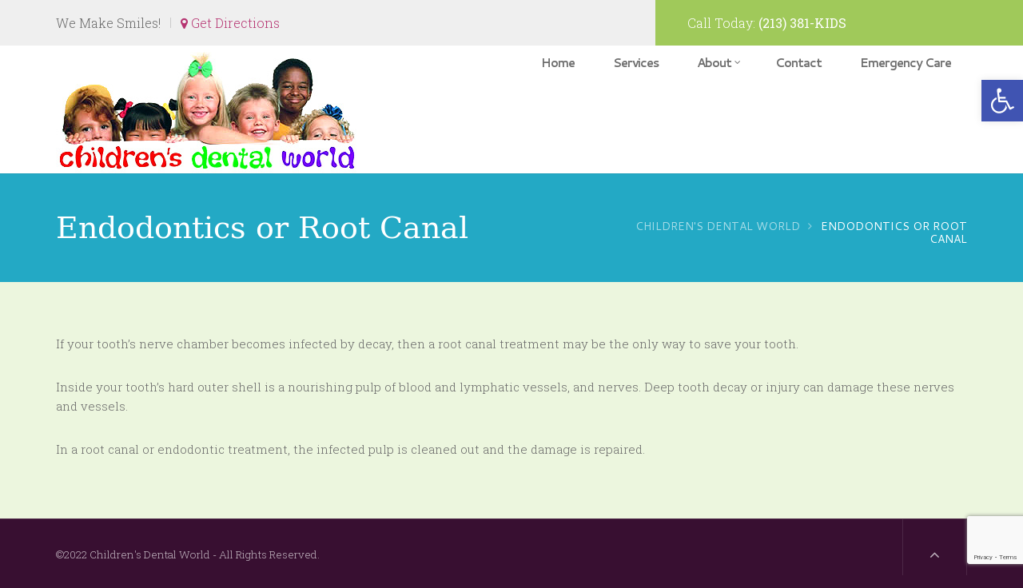

--- FILE ---
content_type: text/html; charset=utf-8
request_url: https://www.google.com/recaptcha/api2/anchor?ar=1&k=6LcMdzYkAAAAADDULHWfMFyng2_jFQXOm-TRMfuq&co=aHR0cDovL3d3dy5jaGlsZHJlbnNkZW50YWx3b3JsZC5jb206ODA.&hl=en&v=PoyoqOPhxBO7pBk68S4YbpHZ&size=invisible&anchor-ms=20000&execute-ms=30000&cb=ecvlb7h8l095
body_size: 48826
content:
<!DOCTYPE HTML><html dir="ltr" lang="en"><head><meta http-equiv="Content-Type" content="text/html; charset=UTF-8">
<meta http-equiv="X-UA-Compatible" content="IE=edge">
<title>reCAPTCHA</title>
<style type="text/css">
/* cyrillic-ext */
@font-face {
  font-family: 'Roboto';
  font-style: normal;
  font-weight: 400;
  font-stretch: 100%;
  src: url(//fonts.gstatic.com/s/roboto/v48/KFO7CnqEu92Fr1ME7kSn66aGLdTylUAMa3GUBHMdazTgWw.woff2) format('woff2');
  unicode-range: U+0460-052F, U+1C80-1C8A, U+20B4, U+2DE0-2DFF, U+A640-A69F, U+FE2E-FE2F;
}
/* cyrillic */
@font-face {
  font-family: 'Roboto';
  font-style: normal;
  font-weight: 400;
  font-stretch: 100%;
  src: url(//fonts.gstatic.com/s/roboto/v48/KFO7CnqEu92Fr1ME7kSn66aGLdTylUAMa3iUBHMdazTgWw.woff2) format('woff2');
  unicode-range: U+0301, U+0400-045F, U+0490-0491, U+04B0-04B1, U+2116;
}
/* greek-ext */
@font-face {
  font-family: 'Roboto';
  font-style: normal;
  font-weight: 400;
  font-stretch: 100%;
  src: url(//fonts.gstatic.com/s/roboto/v48/KFO7CnqEu92Fr1ME7kSn66aGLdTylUAMa3CUBHMdazTgWw.woff2) format('woff2');
  unicode-range: U+1F00-1FFF;
}
/* greek */
@font-face {
  font-family: 'Roboto';
  font-style: normal;
  font-weight: 400;
  font-stretch: 100%;
  src: url(//fonts.gstatic.com/s/roboto/v48/KFO7CnqEu92Fr1ME7kSn66aGLdTylUAMa3-UBHMdazTgWw.woff2) format('woff2');
  unicode-range: U+0370-0377, U+037A-037F, U+0384-038A, U+038C, U+038E-03A1, U+03A3-03FF;
}
/* math */
@font-face {
  font-family: 'Roboto';
  font-style: normal;
  font-weight: 400;
  font-stretch: 100%;
  src: url(//fonts.gstatic.com/s/roboto/v48/KFO7CnqEu92Fr1ME7kSn66aGLdTylUAMawCUBHMdazTgWw.woff2) format('woff2');
  unicode-range: U+0302-0303, U+0305, U+0307-0308, U+0310, U+0312, U+0315, U+031A, U+0326-0327, U+032C, U+032F-0330, U+0332-0333, U+0338, U+033A, U+0346, U+034D, U+0391-03A1, U+03A3-03A9, U+03B1-03C9, U+03D1, U+03D5-03D6, U+03F0-03F1, U+03F4-03F5, U+2016-2017, U+2034-2038, U+203C, U+2040, U+2043, U+2047, U+2050, U+2057, U+205F, U+2070-2071, U+2074-208E, U+2090-209C, U+20D0-20DC, U+20E1, U+20E5-20EF, U+2100-2112, U+2114-2115, U+2117-2121, U+2123-214F, U+2190, U+2192, U+2194-21AE, U+21B0-21E5, U+21F1-21F2, U+21F4-2211, U+2213-2214, U+2216-22FF, U+2308-230B, U+2310, U+2319, U+231C-2321, U+2336-237A, U+237C, U+2395, U+239B-23B7, U+23D0, U+23DC-23E1, U+2474-2475, U+25AF, U+25B3, U+25B7, U+25BD, U+25C1, U+25CA, U+25CC, U+25FB, U+266D-266F, U+27C0-27FF, U+2900-2AFF, U+2B0E-2B11, U+2B30-2B4C, U+2BFE, U+3030, U+FF5B, U+FF5D, U+1D400-1D7FF, U+1EE00-1EEFF;
}
/* symbols */
@font-face {
  font-family: 'Roboto';
  font-style: normal;
  font-weight: 400;
  font-stretch: 100%;
  src: url(//fonts.gstatic.com/s/roboto/v48/KFO7CnqEu92Fr1ME7kSn66aGLdTylUAMaxKUBHMdazTgWw.woff2) format('woff2');
  unicode-range: U+0001-000C, U+000E-001F, U+007F-009F, U+20DD-20E0, U+20E2-20E4, U+2150-218F, U+2190, U+2192, U+2194-2199, U+21AF, U+21E6-21F0, U+21F3, U+2218-2219, U+2299, U+22C4-22C6, U+2300-243F, U+2440-244A, U+2460-24FF, U+25A0-27BF, U+2800-28FF, U+2921-2922, U+2981, U+29BF, U+29EB, U+2B00-2BFF, U+4DC0-4DFF, U+FFF9-FFFB, U+10140-1018E, U+10190-1019C, U+101A0, U+101D0-101FD, U+102E0-102FB, U+10E60-10E7E, U+1D2C0-1D2D3, U+1D2E0-1D37F, U+1F000-1F0FF, U+1F100-1F1AD, U+1F1E6-1F1FF, U+1F30D-1F30F, U+1F315, U+1F31C, U+1F31E, U+1F320-1F32C, U+1F336, U+1F378, U+1F37D, U+1F382, U+1F393-1F39F, U+1F3A7-1F3A8, U+1F3AC-1F3AF, U+1F3C2, U+1F3C4-1F3C6, U+1F3CA-1F3CE, U+1F3D4-1F3E0, U+1F3ED, U+1F3F1-1F3F3, U+1F3F5-1F3F7, U+1F408, U+1F415, U+1F41F, U+1F426, U+1F43F, U+1F441-1F442, U+1F444, U+1F446-1F449, U+1F44C-1F44E, U+1F453, U+1F46A, U+1F47D, U+1F4A3, U+1F4B0, U+1F4B3, U+1F4B9, U+1F4BB, U+1F4BF, U+1F4C8-1F4CB, U+1F4D6, U+1F4DA, U+1F4DF, U+1F4E3-1F4E6, U+1F4EA-1F4ED, U+1F4F7, U+1F4F9-1F4FB, U+1F4FD-1F4FE, U+1F503, U+1F507-1F50B, U+1F50D, U+1F512-1F513, U+1F53E-1F54A, U+1F54F-1F5FA, U+1F610, U+1F650-1F67F, U+1F687, U+1F68D, U+1F691, U+1F694, U+1F698, U+1F6AD, U+1F6B2, U+1F6B9-1F6BA, U+1F6BC, U+1F6C6-1F6CF, U+1F6D3-1F6D7, U+1F6E0-1F6EA, U+1F6F0-1F6F3, U+1F6F7-1F6FC, U+1F700-1F7FF, U+1F800-1F80B, U+1F810-1F847, U+1F850-1F859, U+1F860-1F887, U+1F890-1F8AD, U+1F8B0-1F8BB, U+1F8C0-1F8C1, U+1F900-1F90B, U+1F93B, U+1F946, U+1F984, U+1F996, U+1F9E9, U+1FA00-1FA6F, U+1FA70-1FA7C, U+1FA80-1FA89, U+1FA8F-1FAC6, U+1FACE-1FADC, U+1FADF-1FAE9, U+1FAF0-1FAF8, U+1FB00-1FBFF;
}
/* vietnamese */
@font-face {
  font-family: 'Roboto';
  font-style: normal;
  font-weight: 400;
  font-stretch: 100%;
  src: url(//fonts.gstatic.com/s/roboto/v48/KFO7CnqEu92Fr1ME7kSn66aGLdTylUAMa3OUBHMdazTgWw.woff2) format('woff2');
  unicode-range: U+0102-0103, U+0110-0111, U+0128-0129, U+0168-0169, U+01A0-01A1, U+01AF-01B0, U+0300-0301, U+0303-0304, U+0308-0309, U+0323, U+0329, U+1EA0-1EF9, U+20AB;
}
/* latin-ext */
@font-face {
  font-family: 'Roboto';
  font-style: normal;
  font-weight: 400;
  font-stretch: 100%;
  src: url(//fonts.gstatic.com/s/roboto/v48/KFO7CnqEu92Fr1ME7kSn66aGLdTylUAMa3KUBHMdazTgWw.woff2) format('woff2');
  unicode-range: U+0100-02BA, U+02BD-02C5, U+02C7-02CC, U+02CE-02D7, U+02DD-02FF, U+0304, U+0308, U+0329, U+1D00-1DBF, U+1E00-1E9F, U+1EF2-1EFF, U+2020, U+20A0-20AB, U+20AD-20C0, U+2113, U+2C60-2C7F, U+A720-A7FF;
}
/* latin */
@font-face {
  font-family: 'Roboto';
  font-style: normal;
  font-weight: 400;
  font-stretch: 100%;
  src: url(//fonts.gstatic.com/s/roboto/v48/KFO7CnqEu92Fr1ME7kSn66aGLdTylUAMa3yUBHMdazQ.woff2) format('woff2');
  unicode-range: U+0000-00FF, U+0131, U+0152-0153, U+02BB-02BC, U+02C6, U+02DA, U+02DC, U+0304, U+0308, U+0329, U+2000-206F, U+20AC, U+2122, U+2191, U+2193, U+2212, U+2215, U+FEFF, U+FFFD;
}
/* cyrillic-ext */
@font-face {
  font-family: 'Roboto';
  font-style: normal;
  font-weight: 500;
  font-stretch: 100%;
  src: url(//fonts.gstatic.com/s/roboto/v48/KFO7CnqEu92Fr1ME7kSn66aGLdTylUAMa3GUBHMdazTgWw.woff2) format('woff2');
  unicode-range: U+0460-052F, U+1C80-1C8A, U+20B4, U+2DE0-2DFF, U+A640-A69F, U+FE2E-FE2F;
}
/* cyrillic */
@font-face {
  font-family: 'Roboto';
  font-style: normal;
  font-weight: 500;
  font-stretch: 100%;
  src: url(//fonts.gstatic.com/s/roboto/v48/KFO7CnqEu92Fr1ME7kSn66aGLdTylUAMa3iUBHMdazTgWw.woff2) format('woff2');
  unicode-range: U+0301, U+0400-045F, U+0490-0491, U+04B0-04B1, U+2116;
}
/* greek-ext */
@font-face {
  font-family: 'Roboto';
  font-style: normal;
  font-weight: 500;
  font-stretch: 100%;
  src: url(//fonts.gstatic.com/s/roboto/v48/KFO7CnqEu92Fr1ME7kSn66aGLdTylUAMa3CUBHMdazTgWw.woff2) format('woff2');
  unicode-range: U+1F00-1FFF;
}
/* greek */
@font-face {
  font-family: 'Roboto';
  font-style: normal;
  font-weight: 500;
  font-stretch: 100%;
  src: url(//fonts.gstatic.com/s/roboto/v48/KFO7CnqEu92Fr1ME7kSn66aGLdTylUAMa3-UBHMdazTgWw.woff2) format('woff2');
  unicode-range: U+0370-0377, U+037A-037F, U+0384-038A, U+038C, U+038E-03A1, U+03A3-03FF;
}
/* math */
@font-face {
  font-family: 'Roboto';
  font-style: normal;
  font-weight: 500;
  font-stretch: 100%;
  src: url(//fonts.gstatic.com/s/roboto/v48/KFO7CnqEu92Fr1ME7kSn66aGLdTylUAMawCUBHMdazTgWw.woff2) format('woff2');
  unicode-range: U+0302-0303, U+0305, U+0307-0308, U+0310, U+0312, U+0315, U+031A, U+0326-0327, U+032C, U+032F-0330, U+0332-0333, U+0338, U+033A, U+0346, U+034D, U+0391-03A1, U+03A3-03A9, U+03B1-03C9, U+03D1, U+03D5-03D6, U+03F0-03F1, U+03F4-03F5, U+2016-2017, U+2034-2038, U+203C, U+2040, U+2043, U+2047, U+2050, U+2057, U+205F, U+2070-2071, U+2074-208E, U+2090-209C, U+20D0-20DC, U+20E1, U+20E5-20EF, U+2100-2112, U+2114-2115, U+2117-2121, U+2123-214F, U+2190, U+2192, U+2194-21AE, U+21B0-21E5, U+21F1-21F2, U+21F4-2211, U+2213-2214, U+2216-22FF, U+2308-230B, U+2310, U+2319, U+231C-2321, U+2336-237A, U+237C, U+2395, U+239B-23B7, U+23D0, U+23DC-23E1, U+2474-2475, U+25AF, U+25B3, U+25B7, U+25BD, U+25C1, U+25CA, U+25CC, U+25FB, U+266D-266F, U+27C0-27FF, U+2900-2AFF, U+2B0E-2B11, U+2B30-2B4C, U+2BFE, U+3030, U+FF5B, U+FF5D, U+1D400-1D7FF, U+1EE00-1EEFF;
}
/* symbols */
@font-face {
  font-family: 'Roboto';
  font-style: normal;
  font-weight: 500;
  font-stretch: 100%;
  src: url(//fonts.gstatic.com/s/roboto/v48/KFO7CnqEu92Fr1ME7kSn66aGLdTylUAMaxKUBHMdazTgWw.woff2) format('woff2');
  unicode-range: U+0001-000C, U+000E-001F, U+007F-009F, U+20DD-20E0, U+20E2-20E4, U+2150-218F, U+2190, U+2192, U+2194-2199, U+21AF, U+21E6-21F0, U+21F3, U+2218-2219, U+2299, U+22C4-22C6, U+2300-243F, U+2440-244A, U+2460-24FF, U+25A0-27BF, U+2800-28FF, U+2921-2922, U+2981, U+29BF, U+29EB, U+2B00-2BFF, U+4DC0-4DFF, U+FFF9-FFFB, U+10140-1018E, U+10190-1019C, U+101A0, U+101D0-101FD, U+102E0-102FB, U+10E60-10E7E, U+1D2C0-1D2D3, U+1D2E0-1D37F, U+1F000-1F0FF, U+1F100-1F1AD, U+1F1E6-1F1FF, U+1F30D-1F30F, U+1F315, U+1F31C, U+1F31E, U+1F320-1F32C, U+1F336, U+1F378, U+1F37D, U+1F382, U+1F393-1F39F, U+1F3A7-1F3A8, U+1F3AC-1F3AF, U+1F3C2, U+1F3C4-1F3C6, U+1F3CA-1F3CE, U+1F3D4-1F3E0, U+1F3ED, U+1F3F1-1F3F3, U+1F3F5-1F3F7, U+1F408, U+1F415, U+1F41F, U+1F426, U+1F43F, U+1F441-1F442, U+1F444, U+1F446-1F449, U+1F44C-1F44E, U+1F453, U+1F46A, U+1F47D, U+1F4A3, U+1F4B0, U+1F4B3, U+1F4B9, U+1F4BB, U+1F4BF, U+1F4C8-1F4CB, U+1F4D6, U+1F4DA, U+1F4DF, U+1F4E3-1F4E6, U+1F4EA-1F4ED, U+1F4F7, U+1F4F9-1F4FB, U+1F4FD-1F4FE, U+1F503, U+1F507-1F50B, U+1F50D, U+1F512-1F513, U+1F53E-1F54A, U+1F54F-1F5FA, U+1F610, U+1F650-1F67F, U+1F687, U+1F68D, U+1F691, U+1F694, U+1F698, U+1F6AD, U+1F6B2, U+1F6B9-1F6BA, U+1F6BC, U+1F6C6-1F6CF, U+1F6D3-1F6D7, U+1F6E0-1F6EA, U+1F6F0-1F6F3, U+1F6F7-1F6FC, U+1F700-1F7FF, U+1F800-1F80B, U+1F810-1F847, U+1F850-1F859, U+1F860-1F887, U+1F890-1F8AD, U+1F8B0-1F8BB, U+1F8C0-1F8C1, U+1F900-1F90B, U+1F93B, U+1F946, U+1F984, U+1F996, U+1F9E9, U+1FA00-1FA6F, U+1FA70-1FA7C, U+1FA80-1FA89, U+1FA8F-1FAC6, U+1FACE-1FADC, U+1FADF-1FAE9, U+1FAF0-1FAF8, U+1FB00-1FBFF;
}
/* vietnamese */
@font-face {
  font-family: 'Roboto';
  font-style: normal;
  font-weight: 500;
  font-stretch: 100%;
  src: url(//fonts.gstatic.com/s/roboto/v48/KFO7CnqEu92Fr1ME7kSn66aGLdTylUAMa3OUBHMdazTgWw.woff2) format('woff2');
  unicode-range: U+0102-0103, U+0110-0111, U+0128-0129, U+0168-0169, U+01A0-01A1, U+01AF-01B0, U+0300-0301, U+0303-0304, U+0308-0309, U+0323, U+0329, U+1EA0-1EF9, U+20AB;
}
/* latin-ext */
@font-face {
  font-family: 'Roboto';
  font-style: normal;
  font-weight: 500;
  font-stretch: 100%;
  src: url(//fonts.gstatic.com/s/roboto/v48/KFO7CnqEu92Fr1ME7kSn66aGLdTylUAMa3KUBHMdazTgWw.woff2) format('woff2');
  unicode-range: U+0100-02BA, U+02BD-02C5, U+02C7-02CC, U+02CE-02D7, U+02DD-02FF, U+0304, U+0308, U+0329, U+1D00-1DBF, U+1E00-1E9F, U+1EF2-1EFF, U+2020, U+20A0-20AB, U+20AD-20C0, U+2113, U+2C60-2C7F, U+A720-A7FF;
}
/* latin */
@font-face {
  font-family: 'Roboto';
  font-style: normal;
  font-weight: 500;
  font-stretch: 100%;
  src: url(//fonts.gstatic.com/s/roboto/v48/KFO7CnqEu92Fr1ME7kSn66aGLdTylUAMa3yUBHMdazQ.woff2) format('woff2');
  unicode-range: U+0000-00FF, U+0131, U+0152-0153, U+02BB-02BC, U+02C6, U+02DA, U+02DC, U+0304, U+0308, U+0329, U+2000-206F, U+20AC, U+2122, U+2191, U+2193, U+2212, U+2215, U+FEFF, U+FFFD;
}
/* cyrillic-ext */
@font-face {
  font-family: 'Roboto';
  font-style: normal;
  font-weight: 900;
  font-stretch: 100%;
  src: url(//fonts.gstatic.com/s/roboto/v48/KFO7CnqEu92Fr1ME7kSn66aGLdTylUAMa3GUBHMdazTgWw.woff2) format('woff2');
  unicode-range: U+0460-052F, U+1C80-1C8A, U+20B4, U+2DE0-2DFF, U+A640-A69F, U+FE2E-FE2F;
}
/* cyrillic */
@font-face {
  font-family: 'Roboto';
  font-style: normal;
  font-weight: 900;
  font-stretch: 100%;
  src: url(//fonts.gstatic.com/s/roboto/v48/KFO7CnqEu92Fr1ME7kSn66aGLdTylUAMa3iUBHMdazTgWw.woff2) format('woff2');
  unicode-range: U+0301, U+0400-045F, U+0490-0491, U+04B0-04B1, U+2116;
}
/* greek-ext */
@font-face {
  font-family: 'Roboto';
  font-style: normal;
  font-weight: 900;
  font-stretch: 100%;
  src: url(//fonts.gstatic.com/s/roboto/v48/KFO7CnqEu92Fr1ME7kSn66aGLdTylUAMa3CUBHMdazTgWw.woff2) format('woff2');
  unicode-range: U+1F00-1FFF;
}
/* greek */
@font-face {
  font-family: 'Roboto';
  font-style: normal;
  font-weight: 900;
  font-stretch: 100%;
  src: url(//fonts.gstatic.com/s/roboto/v48/KFO7CnqEu92Fr1ME7kSn66aGLdTylUAMa3-UBHMdazTgWw.woff2) format('woff2');
  unicode-range: U+0370-0377, U+037A-037F, U+0384-038A, U+038C, U+038E-03A1, U+03A3-03FF;
}
/* math */
@font-face {
  font-family: 'Roboto';
  font-style: normal;
  font-weight: 900;
  font-stretch: 100%;
  src: url(//fonts.gstatic.com/s/roboto/v48/KFO7CnqEu92Fr1ME7kSn66aGLdTylUAMawCUBHMdazTgWw.woff2) format('woff2');
  unicode-range: U+0302-0303, U+0305, U+0307-0308, U+0310, U+0312, U+0315, U+031A, U+0326-0327, U+032C, U+032F-0330, U+0332-0333, U+0338, U+033A, U+0346, U+034D, U+0391-03A1, U+03A3-03A9, U+03B1-03C9, U+03D1, U+03D5-03D6, U+03F0-03F1, U+03F4-03F5, U+2016-2017, U+2034-2038, U+203C, U+2040, U+2043, U+2047, U+2050, U+2057, U+205F, U+2070-2071, U+2074-208E, U+2090-209C, U+20D0-20DC, U+20E1, U+20E5-20EF, U+2100-2112, U+2114-2115, U+2117-2121, U+2123-214F, U+2190, U+2192, U+2194-21AE, U+21B0-21E5, U+21F1-21F2, U+21F4-2211, U+2213-2214, U+2216-22FF, U+2308-230B, U+2310, U+2319, U+231C-2321, U+2336-237A, U+237C, U+2395, U+239B-23B7, U+23D0, U+23DC-23E1, U+2474-2475, U+25AF, U+25B3, U+25B7, U+25BD, U+25C1, U+25CA, U+25CC, U+25FB, U+266D-266F, U+27C0-27FF, U+2900-2AFF, U+2B0E-2B11, U+2B30-2B4C, U+2BFE, U+3030, U+FF5B, U+FF5D, U+1D400-1D7FF, U+1EE00-1EEFF;
}
/* symbols */
@font-face {
  font-family: 'Roboto';
  font-style: normal;
  font-weight: 900;
  font-stretch: 100%;
  src: url(//fonts.gstatic.com/s/roboto/v48/KFO7CnqEu92Fr1ME7kSn66aGLdTylUAMaxKUBHMdazTgWw.woff2) format('woff2');
  unicode-range: U+0001-000C, U+000E-001F, U+007F-009F, U+20DD-20E0, U+20E2-20E4, U+2150-218F, U+2190, U+2192, U+2194-2199, U+21AF, U+21E6-21F0, U+21F3, U+2218-2219, U+2299, U+22C4-22C6, U+2300-243F, U+2440-244A, U+2460-24FF, U+25A0-27BF, U+2800-28FF, U+2921-2922, U+2981, U+29BF, U+29EB, U+2B00-2BFF, U+4DC0-4DFF, U+FFF9-FFFB, U+10140-1018E, U+10190-1019C, U+101A0, U+101D0-101FD, U+102E0-102FB, U+10E60-10E7E, U+1D2C0-1D2D3, U+1D2E0-1D37F, U+1F000-1F0FF, U+1F100-1F1AD, U+1F1E6-1F1FF, U+1F30D-1F30F, U+1F315, U+1F31C, U+1F31E, U+1F320-1F32C, U+1F336, U+1F378, U+1F37D, U+1F382, U+1F393-1F39F, U+1F3A7-1F3A8, U+1F3AC-1F3AF, U+1F3C2, U+1F3C4-1F3C6, U+1F3CA-1F3CE, U+1F3D4-1F3E0, U+1F3ED, U+1F3F1-1F3F3, U+1F3F5-1F3F7, U+1F408, U+1F415, U+1F41F, U+1F426, U+1F43F, U+1F441-1F442, U+1F444, U+1F446-1F449, U+1F44C-1F44E, U+1F453, U+1F46A, U+1F47D, U+1F4A3, U+1F4B0, U+1F4B3, U+1F4B9, U+1F4BB, U+1F4BF, U+1F4C8-1F4CB, U+1F4D6, U+1F4DA, U+1F4DF, U+1F4E3-1F4E6, U+1F4EA-1F4ED, U+1F4F7, U+1F4F9-1F4FB, U+1F4FD-1F4FE, U+1F503, U+1F507-1F50B, U+1F50D, U+1F512-1F513, U+1F53E-1F54A, U+1F54F-1F5FA, U+1F610, U+1F650-1F67F, U+1F687, U+1F68D, U+1F691, U+1F694, U+1F698, U+1F6AD, U+1F6B2, U+1F6B9-1F6BA, U+1F6BC, U+1F6C6-1F6CF, U+1F6D3-1F6D7, U+1F6E0-1F6EA, U+1F6F0-1F6F3, U+1F6F7-1F6FC, U+1F700-1F7FF, U+1F800-1F80B, U+1F810-1F847, U+1F850-1F859, U+1F860-1F887, U+1F890-1F8AD, U+1F8B0-1F8BB, U+1F8C0-1F8C1, U+1F900-1F90B, U+1F93B, U+1F946, U+1F984, U+1F996, U+1F9E9, U+1FA00-1FA6F, U+1FA70-1FA7C, U+1FA80-1FA89, U+1FA8F-1FAC6, U+1FACE-1FADC, U+1FADF-1FAE9, U+1FAF0-1FAF8, U+1FB00-1FBFF;
}
/* vietnamese */
@font-face {
  font-family: 'Roboto';
  font-style: normal;
  font-weight: 900;
  font-stretch: 100%;
  src: url(//fonts.gstatic.com/s/roboto/v48/KFO7CnqEu92Fr1ME7kSn66aGLdTylUAMa3OUBHMdazTgWw.woff2) format('woff2');
  unicode-range: U+0102-0103, U+0110-0111, U+0128-0129, U+0168-0169, U+01A0-01A1, U+01AF-01B0, U+0300-0301, U+0303-0304, U+0308-0309, U+0323, U+0329, U+1EA0-1EF9, U+20AB;
}
/* latin-ext */
@font-face {
  font-family: 'Roboto';
  font-style: normal;
  font-weight: 900;
  font-stretch: 100%;
  src: url(//fonts.gstatic.com/s/roboto/v48/KFO7CnqEu92Fr1ME7kSn66aGLdTylUAMa3KUBHMdazTgWw.woff2) format('woff2');
  unicode-range: U+0100-02BA, U+02BD-02C5, U+02C7-02CC, U+02CE-02D7, U+02DD-02FF, U+0304, U+0308, U+0329, U+1D00-1DBF, U+1E00-1E9F, U+1EF2-1EFF, U+2020, U+20A0-20AB, U+20AD-20C0, U+2113, U+2C60-2C7F, U+A720-A7FF;
}
/* latin */
@font-face {
  font-family: 'Roboto';
  font-style: normal;
  font-weight: 900;
  font-stretch: 100%;
  src: url(//fonts.gstatic.com/s/roboto/v48/KFO7CnqEu92Fr1ME7kSn66aGLdTylUAMa3yUBHMdazQ.woff2) format('woff2');
  unicode-range: U+0000-00FF, U+0131, U+0152-0153, U+02BB-02BC, U+02C6, U+02DA, U+02DC, U+0304, U+0308, U+0329, U+2000-206F, U+20AC, U+2122, U+2191, U+2193, U+2212, U+2215, U+FEFF, U+FFFD;
}

</style>
<link rel="stylesheet" type="text/css" href="https://www.gstatic.com/recaptcha/releases/PoyoqOPhxBO7pBk68S4YbpHZ/styles__ltr.css">
<script nonce="XwbG-RhNA-XZ_YKx10bBZg" type="text/javascript">window['__recaptcha_api'] = 'https://www.google.com/recaptcha/api2/';</script>
<script type="text/javascript" src="https://www.gstatic.com/recaptcha/releases/PoyoqOPhxBO7pBk68S4YbpHZ/recaptcha__en.js" nonce="XwbG-RhNA-XZ_YKx10bBZg">
      
    </script></head>
<body><div id="rc-anchor-alert" class="rc-anchor-alert"></div>
<input type="hidden" id="recaptcha-token" value="[base64]">
<script type="text/javascript" nonce="XwbG-RhNA-XZ_YKx10bBZg">
      recaptcha.anchor.Main.init("[\x22ainput\x22,[\x22bgdata\x22,\x22\x22,\[base64]/[base64]/bmV3IFpbdF0obVswXSk6Sz09Mj9uZXcgWlt0XShtWzBdLG1bMV0pOks9PTM/bmV3IFpbdF0obVswXSxtWzFdLG1bMl0pOks9PTQ/[base64]/[base64]/[base64]/[base64]/[base64]/[base64]/[base64]/[base64]/[base64]/[base64]/[base64]/[base64]/[base64]/[base64]\\u003d\\u003d\x22,\[base64]\\u003d\\u003d\x22,\[base64]/[base64]/DjSYFw5IHJsKFwqQvwp4oMGHCqMKvw60nwonDojnCinxyBlHDk8OmNwoLwq06wqFOVSTDjivDpMKJw64pw6fDn0w3w7s2wox9OGfCj8K+wrQYwokdwrBKw59/[base64]/CrsK2R8K2b0lbw4vClsKDM8KFfMORehLDlRPCmsOIwq3CkcOMZDZqwrHDhsOpwpFPw6PCmcOMwqHDocKiCE3DpVrCrEjDl3rCg8KsYmTDoyUzaMOsw7IhLcOrb8OVw64xw4/DpnbDkj0Xw4rDm8OYw5AsecOyDwIoE8O6BnDClRTDu8OxewoReMKmaB4AwokRPDXCiWcmBkbCicOSwoAvY1nCiQvCqk3Dog0Xw490w5jDh8KlwrHDpMKZw4vDiX/Ct8K+L2XCj8OLCMKkwqcrD8K6OcKiw60Ww78cKC/[base64]/[base64]/DtMK9e8OOGMK9w7rDu2XCiwXDrsOOwo/DtC9Tw7DChcK4w5IuK8OdYMOtw6/DowHClDHChxMEPMO2aA7CvU1TQsKywqoHw6wFOsK8OyxjwonCiWs2aSQ/woDClMKzCmzCg8OBwpXCiMObwpYmXkF4wpzCvcKfw5xQPMKVw6LDgsKyEsKIw7zCl8K5wqvCn2s+HMKtwrBnw5RoOsKdwqPCkcKgIQzCssOtag/Cq8KBIBzCqcKQwqXCiHbDkibCgsOiwqt/w4vCnMOeKGHDvBTCv1DDk8OfwpvDvy/[base64]/DpmZKw7oWwoLDs0tEAFjDvFXCmMK5w7dpw5V7PcKfw67DoVHDlMO/[base64]/wobDvcOvX8OWEsOjwpXCoMOBOG4uwrLClcKsfMK2R8Kqwo/CmMOswoBFEnIWXMOZdzUtG3Qtw43CsMKUamlFTXFjJcK7wo5ow4t7w5Qewqkjw6DCp3ZvA8OQw6UGBMOOwpXDmlBrw4TDiEXCssKNdmHCtcONSDgyw4Vcw7hYw4JlScKTcsKkPGXCt8K6CMK2Z3EQXMOEw7Uuw6BIbMOHTSVqw4bDim5xWsK7NkbDn1/DoMKBw4fCtnlDQMKdNMKLHSPDu8OmGCDChMOlX1zCjMKdZULDiMKELQLCrRDDqjLCpgnDikrDrzokwrzCmcOJcMKVw4YQwqFlw4fCgsKMFHpRND5YwobDgsK9w5UDwqrChGLChRkKAlvCocK4UALDscK2Bl/Ds8OFQFbDrDPDtMOKABXClgPCtcOjwoRzUsO7PV9rw5d8wonDh8KXw7N0GSBtw7zDvMKuPcOKwpjDucKuw6dlwpgRNl5pBwPDqMKIXkrDqsOtwoDCpk7CgR/Du8KOI8KSwpJTwoHChitFewpVw5DCqRPCm8KIwrnCvTdQwokAwqJfVsOsw5XDtMOyAsOgwrY6w5Qhw5ZQbWFCMDXCsXvDmXDDicO1QMKhHA0Vw7JtLsKzcA9Dw4HDmMKUSkLCocKIMU9uZMK/DMO0GkzDqmMww6BBFHLDlSoeD2bCjsK0D8OHw6DDrE4Iw70sw55DwpnDmWA1wrrDlMK4w6Z/[base64]/MsK0w7hLwqVtI8OsMmQFwovClxscwqPDtgxAw6zCln7CtQowwq/[base64]/Dt8Otw6fDuW7DgsKhwrzCkcKqwr8iRMKvB3DDj8KpVsKwYcOkw63Cuz5Mwo4QwrsGT8K8KyzDgcKZw4jDonPCocOxwrfCkMK0YQAzw4LClsOJwq/[base64]/CgsKVBcK/w7DConw3Ry4ATcK6Ln/Dp8KSwrLDn8K7d2fCqMOoBVDDscKsG1/DliVwwqTCr2g/wrLDhjtAOA/DpMO0cUQxaTUiwrTDqUVGCS0gwoREOMOBwqMuVcKywo4Hw4IjVsOawo3DpicmwpfDtkrCl8Ogbm/[base64]/DucKlK8KCw5N/wrXDpzxeVF/[base64]/Do23CuB3DocK6UgMOw7fChsKSWTvDm8KEf8KSwqAOX8Oyw4sMbV1TWDcCwqPCpcOJW8K9w6TDucKkZcObw45IK8O/[base64]/DkBsHG8ONe8K+wrTCv8KUFSfCtsK8H8KCw4HDlw/CkjfCocONHy43wrjDkMO/QSRRw6Nswq4rMsKVwq5sDMK0w4DDtD3CjVY7FMKEw6LDszJIw6HCpiJHw4Ntw4Row68/AlLDiD3CsWPDnMKNS8O8F8Kgw6/ClcKtwrMSwqPDrMKkNcOKw55Tw7tjSCk7ABocwrHCncKdJUPDr8ObZMOqGsOfIHnCh8K2wq/Drm83fiTDjsKLA8KMwo4oWQbDq0BnwoTDty/Ct3jDmMOIScOVQkHDkBjCuQnDjcOKw4nCtsO5wp/[base64]/CcOyUwLDqFTCnBTCk8KxGyHDgcKhECwcwoDCk2TCmMK3wqDCnyvCsiZ+wqpaScKZXl86w5kJF37Dn8Kqw59Zwo8pdAvCqkE5wrR3wqjDpnjCpMKNw59dNi7DsjvCpcKRN8Kaw7hUw6gVP8Oew7jCik3DlUbDjcOReMOueW/DvjceIsONExQZwpfDq8KkCzrDo8K0woBGZB3CtsOuw7rDg8Knw7dCQgvDjBHCg8O2YT9KSMOEM8OhwpfCjcK+BAgTwp8EwpHCjcOnU8Opb8KZwqR9UDvDkz8wMsO5wpJSw6fDu8KwEcKSw7bCsTtRWjnDm8OHw6jDqhjDpcOYOMOAOcOTHj/DhsKzw53DtMOWwp7DvsK8dA3DrWw7wrMCUcKSMMOJYQPCugonVhwWwrnClEkGdQRMI8OyLcKSw7s/wpgyPcOxGDfDuXzDhsKlfnbDmiFHGMK0wpjCq1XDoMKhw6E+UR3ClcOqw5rDvkF0w7PDtFDDlsK4w5zCsHnDp1TDmMObw5dYKcO3NcK3w45if1DCu1UKNMOwwqgDw77DjXfDuxzDu8O3wrPDpkTCpcKPw5LDrcKTbyNSW8KfwpfDqMOhYEbChWzCk8KNAmHCvsK/TsK4woTDr33Cj8Ozw6DCoC4kw4UPw4jCuMODwrbCjGtTIy3DnlvCuMKuf8KWFjNvAlYcfMK6wql/wpvCqyIqw6tSw4dFaUgmw4oAFFjCmm7DgkM+wqtGwqPClsKhdsOgBi4rw6XCuMOOFV9ywpxQwqtHQxnDmcOjw7csHcORwpnDhht0F8ONw6/Do09Rw79qF8KbA0XDk1DDgMOHw5htwqzDscKowr7DpMKlU3DDjMONwpcXMMKYw7zDmXgMw4A9HSUPwpd1w5zDhMOOSiEOw4l1w73DiMKbH8KYw4F/w44BMsKUwr0FwojDjx58BjNDwqYSw57DlsK3wpHCs0Uywolvw4XDnmfDi8OrwroUaMOhEhDCiEIVXCjDusOKCsKxw5N9fnbCkCc2VcKYw7bDucKZw53CksK1wpvCpsOILjfCnMKDdMK8wrXDliFACsOtw4vCncK6woXDpW7CocOQPzF7TcOACsKEUHpDeMOECl/Cg8KpLioYwqEnVE1kwq/DnMOTw5zDgsOHXi1jwpkTwpATw6zDmQtwwpxdwrLCnsOmGcKawpbCoAHDh8KKPxNWTMKHw43Cj0sYaSnChHHDqQVOwrzDssKkSQnDljM2KsOUwq7DoU/DmcOEw4dCwqcaHkQ3FVNRw4/Ch8KpwplpJUnDvzHDkcO0w6zDvyHDlMOoJGTDpcKpJ8KfacKSwrrCgSTDo8KNw6XCjxbCnMOaw6LDtsOGw5Zew7Usf8OCSzDCh8K7wrXCp1nClcKcw4vDvzkcGMO9w5DDrQ7Cj1jCrMKpAWPDkR/[base64]/ClsOORMKBwovDuMOMOsOpFsKTw5smwprDiSR4S1TCiU4sFQDCi8KywpPDm8OwwqLCtcOrwr/CjA1Lw5LDg8OSw5vDswJMLsKHSQ4XGRnDminCkFvCjcOuC8KgRUYgIMO5wppzE8KjcMOzw68TBcOLw4LDq8K/w7sBSWopb3I9wpPCkg0HQcOYfE/[base64]/DmBVgDxzCh31uPsKUw4bDscOmwpHDvcOqFMOxQzDCgcK9w4pZw5ZMJsOEfsOsZ8Kewr9jIAFZa8KDeMODwqXChUtxKG/DsMO+OR91YcKEV8OgJCN/A8KCwqNxw6l5HlbCuHQZwqvCpz9QfzhEw6fDicKVw4kxD0zDhsO7wrAjfjpKw6kqwpp1KcK7MTbCg8O1wqTClCEDUMOWwol9wqhASsOVLcO0woxKKGEXMMK0wr/CpgrCj1ZmwrxVw5bDucKqw7Z7G0bCv2hBw7oEwq7CrcKhbl5swrTCmGw6JwEXw4HCmsKDcsOHw5vDo8OswrXDicKIwowWwrFgGzp/TMOQwqXDjgoow5jDl8KLe8Kqw6XDhcKAworDv8O3wr7DocK4wqvClTPDiVTCrcKewq9DZ8K0wrI7KGXDsTBeCEzCosKcS8OQQMKUwqHDhQwZc8KtdEDDr8KeZMO/wodVwotQwqtZBsOew5hsecOdSzJzwrEXw53DnifDo2NoKHXCs0/Dshthw4M9woTCtVM6w7TDm8Kmwq8/[base64]/Dk8KIcxzDsisrFivClMOGw6fCiMOFYxFFwofDt8OjwpE9w7w7w6hxAhXDhk/DoMKiwrDDo8KOw5YCw6XCvxvCpw91w4PCscKjbGtqw7Ulw67Ci0ALdcOkXcOBccO0T8KqwpnDlnrDo8OPw5zCrl0WDsO8PcOdEzDCiA96OMKjXsKgw6bDlUQGBR/[base64]/wqrCnHwFw5rClMKRwrLCqU/DjnTDqjjCqRI4w5PCuBJObMKGcQjDoMOvL8K/w7fCtRQXZsKjJx3CrmTCvE4Vw49xwrzCqCvDnmPDgG7CgmpRfcOzNMKrOcO/c1DDpMObwpVNw7/DvcOAwqHClsOQwojCpsOBw6vDp8ObwoIDaVt1VUDDusKeCzh5woI/wr4Vwp7Cn07DuMOgIE7ClgLCm3HCrW9jYDjDmBRaUzAHwqsIw7o6YyrDqcOvw7rDnsKzFFVUw6JEJsKAw6oPwpV0F8K4w4TCqk88w59jwpfDuzRDw5Jowr/DjW/Di1nCnsO8w7zCk8KRL8KqwrLDsSh5wociw546w49jWsKGw79eEBNCGQrCkkXClcOUwqHCphzDu8OMACLDqMKuw5bCpcOsw4bDusKzw7E6wo42wotUfRBhw4Apwrg+wr7CvwnCkGBqDzpzw4rCjT0uw5vCpMOJwo/[base64]/wrbDsjxfRcO+c8O3wqBGw7xrw6ppw7dUL8KDUlTCklU6w6dHLCReV3TCsMKaw4VMVcOHwr3DlsO8w6EGQhleacOAw6hJwoJ5By5ZWn7ClMObP2TDjcK5w4M7O2vDl8K5wrzDv0/DkRrClMK2XG/CsV8oLxPDqsKlwqDCi8KJQ8OzDkxawo17w6nCtMONwrDDpAcuJmZKK05Nw59Mw5Fsw5YBB8KSwoB8w6UxwprCiMKAQcKIOWh4bj7DkcOWw6gUF8KGw7wvRMK8wq5+AcOGEMO/LMOSKsOmw7nDsX/CusOOaWtIPMOGw6hTwonCiWJMWsKFwoYcGR3CoSp6DRYsGhLCiMKUwr/CkF/CqsOGw5slw4oRwpA3AsOLwq0Mw6gaw6vDtkFBKcKBw7kUw7EMwpfCth4uC2nCvsOSfAUuw7jCv8O+wr7Ckk7Di8KfDWEYHU4swqd9wrHDpBHDj35CwqpgeUPChsK1S8OyIMO4wpzCtMK/wrjCsDvDgFgrw7HDpMK9woVVdsK9G0jCtsKmVlDDvSlPw7dVw6ANBg/Dp0p0w7jCvMKSwpgvw6UawqvDsmdRccOJwpgmw5gDwrNhawTCsmrDjD1Ow4XCjsKBw7TChFhWwoZGFAfCjzvDicKSYMOYwoPDhBTCl8O0wpMVwpAqwrhKM3vCjlsvKMO+w4IdS0/DocKlwrptw6gsOcKFT8KJZyR0wq5/w4dOw5EIw5taw7I+wq3Dq8KtE8OufcODwoxgdMKOWMKiwqxswqXCgsKPw5fDrmDCrsKLSCAkWsOpwrrDo8OZNcOywrLCtCQkw6wswrJTw4LDlU7DmMOuScOLWMKYWcOYAsOZM8OSw7rCsF3DosKQw6TClHDCum/Ciy/CmQfDl8ONwo1+OsOkLMOMOMKvw6RCw417wocyw7phw7QQwqQPFU1dAcKAwrsKw57Coy0dHy4mw7DCqF0Dw5I4w5QYwr3CvsOiw4/Cu35Iw7EXKsKNPcKmTsK3aMKtSkDCqlZGdF13wqXCpMOZXMOYLizDhsKpRsKkw4l0wobDsXTCgsOmwoTChRPCvMKkwpnDk0fDs3bCo8O+w6XDq8KrFMOiEsKiw5h9JcK2wpoGw4TCscKhEsOpwrzDihdfwqHDtRkhw6xZwoHCoDUDwo/[base64]/Cq8K1w4HCgcKwwqwmwpvCiGBOwoPCqcO6w6/CssOaw6XDsTYlwqtcw63DgMOgwr/Dl23CksO/wrFuRCARPn3DsjVjShfDkD/DlBFZV8KdwrXDtmTDiwR3McKdw5lvI8KCARzDrMKKwr0uPMOtIlPCj8OQwo/DucO/woTCuTfCgHU4RBwow6XDhsOBFcKKZXNcKsK5w7V9w57DrMKMwoXDgsKdwqrDhcK8NV/[base64]/BlvDmcOsw5ZJw5fDhUnDsXbDsnvCksOMayMFO1ICG14cT8KNw65GMS4FVsOKQsO9N8Omw7USc08wTgZpwrfDkcOBVHlkAxTDosKYw6Agw5HDnA4ow4csXR8bWsK/wrwgJsKSJ0tiworDn8Klwoc+woMJw40IH8OKw7fChcKeHcOTYG9kwpvCq8O/w7/[base64]/Dvl7DpcKFWR/CsA3CilQEdsONw6pQw6zCg8KrwqpPw4xpwro+OW4dB0UKb3LCjsK8NcKZRCVlU8OEwoBiSsO3wpk/S8KGMH8UwoNmVsO3wrPCj8KsYBU9w4k4w6HDkwTCocKXw4xmHAfCu8K5w7TDsSxpBsOKwoXDuHbDpsOaw78fw4hiGlfCl8K6w5zDn2XCm8KdCcKFExNzwrPCqzpDWyUcw5J7w5DCksO0wrbDo8O+w6/DlkHCs8KQw5VEw641w4NXPMKkw5nColnCojLCkxhLAMK9NcKPfnU/[base64]/w7w6wpZEwq3DlsKmSikuwo1tPMKwWsOaUsOgbxzDuzQFVMOfwoLCo8OtwqkHwoMHwqM5wr1jwrgCJVnDjQVkTSTCmcK/w6AvHcOLwp4Tw43CoyzCuiN1w7fCssKmwpsTw4k+AsKDwpE7I2ZldMOweTzDsTTCucORw5hCwoJow7HCsUzCvRkma1MAIsKww7jCh8OCwrxaXVUxwogoAFzCmm0fbyIAw6NCwpQFIsKlY8KvcGHDqsOmMcOKAMOtWXbDmGN8Mh48wrBTwqkXMFkuIgccw7/[base64]/wpLCh8OiV8OERQFcw6bCh8OTw7h5wr/DomLCkMO8wr7CqlLCnxfDqlF3w6DCv1Rsw5PChDrDoEJGwoHDu2/DisO2VFzCg8O/[base64]/CkzfDucKmV8ODwq/CuGfCs1PCrVbCpA1COsKwworCrgtUwpVvw6PCt1lxJVwrHh8jwobDpXzDr8OeSFTCm8KbQRVSwq8nwoovwpsjwrXDhlw/w4TDqCfChMO/[base64]/Cu1kVUxDDpDYlwokHOTLDpsOxwpPCjm9Nw6I0wqPDgcKcwpzDtHfClsKUw7kxw6fChMK+bsKfJU4rwpssRsKNVcK3GxBxfsKiw4/DsRfDgHEKw5lMHcKgw5TDncKYw4B1X8K5wpPChk/[base64]/Cv0bCpHzCqcKTTcKrw6XDojN0w6cmw5V0wr9Gw68Gw7RrwqYuwqrCrEPClxrCnwDChllYwo5PesK+woRIcjhBPB8Dw448wqswwq3DlWgbbcK2XMOuRsOVw4zChHxNMMODwr3CpMKWw7zCkMKvw73DknpCwrsDC0zCvcKFw6lLJcKQWy9Nwpc/L8OSwoHCkTRTwoLDvjvDlsO0wqo1PADCm8Oiw7wnVT/DucOKBcOqd8Ouw4A6w58FLQ/DscOEP8KqHsOJMHzDgxcpw4TCn8ObEgTCgWfCgjVvw7bCnCMxFcO5I8O3wqXCikQGw4LDk0/DhXjCo3/DkWnCvirDq8KNwpcHe8Klf3XDlDLCp8KlfcOOUzjDn2PCu2fDkwPCn8KlARlww7Jxw63Dp8Ojw4zDiHvCgcORw7bCjsK6XwPCpjbCpcOKfcKYYcKSBcKYdsK3wrHDh8KAw7EYIHnCunjChMOHV8ORwr3ChMOSRlIZesK/w5Vodl5Ywpp4WSPDgsOUYsK0wo8VXcKZw44Tw5PDqsKkw6nDpsODwp7CisOXaHjCgXwpwrTDkUbCh13Ch8OhH8KKw7MtOcKOw6QodsO/w4guelxew75xwoHCt8Klw4PDs8OTbRIPdMKywrvCh2bDiMOeWMOjw63Dj8OlwqPDsC7DlsOjwrx/[base64]/w4JdwqrDv8OfT8KJVcOGW0wFwqjDrMKzw7bCvsOlwpRww63Cu8OiaxURK8KUCcOEGFcvwqfDtMOVEsOLVjI6w6vChCXCm1dAO8KAezVRwrzCtcKcw4bDq0BtwoMlw7rDtV7CoR/DssO/wrrCvl4eZsK+w7vCplHCrUE+w7Fnwq7DosOKJA1Ww6oCwoTDs8OAw4BqITTDjsOAJ8OGKsKVUlIaTX8bGMOaw788BBDCqMO0QsKEOMKPwrnCmcOywo9yNcONVcKUOzBxdcKmR8K3GMK/w6AMEMOiwo/Do8O7eH3DjF/DrMORB8KawpAXw4DDvcOUw5/CicKyI2DDosOsI3HDgcKgw57CrMK4cnbCscKPLMKmw7ELwo7Cm8KiYRnCunZWT8KJw5zCnQzCpD1vS37CqsO4QXrCllbCoMOFKC8WOGLDmxzCu8K6YhjDqgrDhMOwVsKEw50Vw7DDoMOvwoF4wqnDjg5YwqbCnDnCgiHDk8OOw6sFdC/Cl8Kaw6LCghTDicKmC8OCwrUFLMOaH0LCv8KIwpnDl2DDnFhKwqx6NFUEblMFw4EAwoXCnV5XAcKXw6VmNcKSw5PCiMO5wpjCowZQwooBw4Erw5lOZDvDtSs9ZcKGw4vDgQHDuTV4AmfDssO+GMOuw6fDmTLChChKw4w/[base64]/H8Oiczkfw73DlcK7w6zCtXLDs8K8wph6w5k/VU1YwqQJADBDWMKxw4XDgiTClsOdLsOSwohbwoTDkUVEwp/CjMKswoddbcO4ZsKvwpt9w7XCksKnLcKNBDAsw7Y1wr3Cn8OjHMOKwrnCnsO9wqnCoy5bZcKiw7dBMwZqw7zClinDpmHCt8OmVRvDpzTCj8O8OR17Ii1FSMOdw45BwqMnXgXDlzV0w6HCkn1Gwr3CuTbDjMOedx1Kwpo/Wk0Swp5Ga8KNTMK5w6BNDcOWKgHCslNgFx7DksOCAMKzVXEgTwbCrcOaO13DrVTCpFPDjUx/[base64]/w6DDniJmbsKLwpzCslTDnsKkDWRCW8ODKsOuw79JWcKQwoRwAickw5sFwr8Jw7nClQjDksKRHGcGwqhAw6svwptCw78fFcO3UMO/[base64]/[base64]/Uj5PITvDgy5xwobDvcKgw6FhRXrDlGAtw4B/Z8K/woLDnkFDw6FWecO9wpMZwrAcVQVtwokPCzNbAxXCqMObw4Erw7/CjF9oLMK0e8KWwp9wGzjCrSsMwqpwGMO4wqsJG1vDqMOAwp89Sy42wrDClFU3FiMcwr9kS8K0WcOSKFZVX8O8BXnDgW/[base64]/CuCcaRxpGXhhMXMOMHMOGW8O5wqjCssKMScO9w5hawqh2w7M2EyjCtBE7UgTCijDCjsKMw6HCgV5IR8OJw7jClsKQGMOiw6vCvURHw7DCn01Zw4FpD8KWCkLDsk1IXcOLfsKXBcOuw6wywocuScOuw6/CvsOyTEPDmsKxw4PCgsKkw5dywqpjcXQbwrnDhHYacsKZbcKIGMORw68RDSjCoRV8F3kAwpXCk8KRwq9OZMOLcTR4IQ0mQ8OmUEwcH8OyWsOYOWFYb8KQw4PCvsOSwqTCmcKHSS7Dr8K/w4HClG0tw45yw5vDjBPDlCfDk8Osw7DDu1BeYTFhw5FYfU7DimTDgUs/[base64]/CmMOedzE2LMOUw7bDtcK0w5fCrcOFc0fCtnzCgsOBJ8OdwoJnwqPCgsKcwpsFw6UOJCMwwqrCsMOYLcKVw4V8w5zCin/CsyrDpcOtw6vDvcO2Q8KwwoRswp7DqMO2wqN+wr/DgXXCvzjDhn0ewofCgXbCqTNnSsOpbsOAw5xdw7/Ds8OCacKMInFzSMOhw4TCssODw6jDucK5w77CusOpf8KoYSTCqGzDqcOow7bCl8OBw4/[base64]/wr/CmXHCi8O9w6Zsw5x5wqHDrS3DvyMeLcOCw4HDpMKGwqsdTsOnwobCl8KyFDjDrgDDvR/[base64]/DmcKewpbCnsO4a8OUwqDDrRRWw5bDsCUSwrTDjlErwqpew5/[base64]/DihUkfsOAasKqGhDDsA3DuW/DhMOHG2nCmRAUwoB9wofDv8KBTgMDw7l6w5XCsFjDqG3CpSjDlsOtUTrCjjVtIQEPwrd/w6LCncKyIgNWw58LM1Ukf1wQBiPDp8KqwqrDsX3DqUVMIBFFwrLDtmvDqBrDnMK3HF/Dn8KoZEfCgcKbKW8GDyttF3h6NmrCpjFLwpNqwqtPNsOdW8K5wqDDoRJQHcOHXUPCm8K/wpDDnMObwqfDncORw7HCqAHDv8KBPsKGwqRkw7TCg0nDqE/CuHIuwoAWEsO/[base64]/ClcK6WMOeDcO6w4wJw6jCgxBCwqpuwqdhSsOKw4jDgcOTYFXDvsKUwrpFMMOTwqPCisKDK8OcwrV5SSvDjlsEwonCjSbDt8KkP8OJKz5Rw5nCqBtjwoVBQMKDMG3DjcO6wqErw5TDsMKpRMOawqwRLMKeesO3wqINw6hkw4vCl8K/wo8Rw6LCicK9wo/DjMOdKMOnw6g9Q3NEVcKDcnjDvVLCnxzCkMKOdFEywqN6w7sSw7vCkA5Fwq/ClMK8wrQFNsOAwqzDtjJ6wp12ZGjCol8hw7pmFgNUezfDgxpffWJzw5Bvw4lmw6DDncK5wqjCpW7DnCRkw6fCgGtLcRjCqMKLRyYzwqpxHS7DocO/woDDv3vCisKLwqx4w5/DqcOoCcKPw4orw5bDv8OFScKyJ8Ktw67CnyTCtsOgU8Kuw7pQw6UARMOKw5gfwpwRw6DDuSjDkHbDvyBeZcK9bsKdKsKZw6o+HG0yeMOrWyrCsX09GMKsw6ZmIABqwqnDrkLCqMKwe8O7w5rDjnXDoMKTw4DCmF9UwofCk03DrcK9w5JeScKfFsO+w6/CuWJtVMOYw40lU8OAw7lrw5l6NEhxwoDCh8OzwrI/CcOYw57CpBtGQ8Kyw6gtJcOsw6V5BMOzwrPDk27Cg8OkXMOXNX3Dlz8xw5zCvEXDrkYKw6RhZi5zJyYOwoV4fDgrw7fDi1MPOcOcHMOkOwFXGiTDh8KMw7Zlwq/Dt04kwoHCmXV+UsKlWcKdS17CqU/CocK3EcKnwprDosObB8K9S8KzBRAiw60twrvCiTsSKsOVwoYJwq/DhsK4ECjDi8OqwrdCKH/DhhxXwrTDhljDkcO/PcOEdsOHL8O+BD7Dl04vCMKaS8OCwqjCn1F0McOgw6BoADHCnsObwo/[base64]/w7gzwoxZwrHDgMK7w5XCn2HDrMKjSw9qIVN1wrhBwrR1bcKXw4PDl1cgEwnDhMKlwrNDwr4AScK3w6tBVlzCvS9uwq0swqDCnADDvgcyw4DDh1HCtz/Dt8O0w5x9Lz0Iwq4/P8KmIsKfwrLCtB3CtSnCihnDqMOew6/DkcKKXMOlJsObw4RMw44DNSIUVsOYDcKDwrYySFNsHH0NRMKhGFl7WQzDtsKBwq0two0iJQ3Dp8OIXMO9DMK7w4rDh8KXNABew6vDsSMMwosFL8OXVMKWwq3CjVHCkcK1WsKKwq5oTSzCucOsw6Zmw5M4wrjCncOZY8K9dzd/[base64]/CtyIKH8O2w7gHFl8yG8OUfsKaRBbDpAnCiDY1w5HCnlB8w4/Diyoqw4PCmgQ5CEQdHyHCl8KkAUxSL8K2bjkfwqpTIwYmQ19dNGMew4vCicKkwojDjUnDpCxBwpMXw7XCnX7CkcOLw6IwKAg8HsOEw5nDqAlpwo3Cj8KCYGnDqMOBG8Kgwo0AwqTDmEQ9FRYvLV/Cm2xiFMKXwq8gw6xqwqBLwqrCrsOrw5ZqcHkOBsKuw6BkXcKmV8OsIBbCqUUrw5/CsUTDisOkXFfCosOUwpDCtwcmwojCqMOHdMKtwojDkHUsKibCr8KNw6bCncK0HSlORCI5ccKKwo/CrsKlw5zCglfDvwvDqcKjw5/[base64]/CqyzCnCbClsKfHMO8wpzCn8OMHkgvHwrCnSIwCiRQGsKHw7MUwpAmV0svPcOqwqN8QcK5wrN1WsO4w7AIw7XCkQ/CiAAUO8KUworCocKQw6bDuMKmw47CqMKdw7jCo8OHw5duw6pADsKKQsKpw4xLw4zDqx8GOXZKG8KhI2FTScK3bijDjWVzCloiwpjCvMOZw77Cs8KATcOoZ8KieH9dw5Amwr7CmnI/YcKKcW7DvnrCnsKCHHXDtMKWH8OcYCNiMsOzAcOqJGTDtnd6wr8dwrwmbcOOw6LCs8K/wozCnsOhw5I3wrVHw7/CoXnCkcOJwrbCigbDrsO8wqFVJ8KRB2zCicOdIsOsa8KswpzDp27Ci8K/asOJNEcxw7bDsMKYw4gsXsK9w5zCpzLDj8KNG8Klw55xw5vChsO3wo7CuSExw6Qmw7LDucOENsKGw6HCo8KsbMObLkhZw4lbwrR3w7vDlifChcOidG80w6vCmsK/aT5Iw5fCrMOYwoMswrfCk8KFw6DDv2w/bVnCnBU2wpvDr8OQPTLCkMO+S8KDHMObwpLDpTxqwrzCoVx1I3vDn8K3bCRUNhoZwrkGw7hCCsKPUcKjdiYdNjDDtMKuVi4jwqkhw6FoVsOhdkF2wrXDtjlQw4nCkFB4wqvCi8KjbhdcWWUyOBo9wqzDj8O7w6hKwq/DhkPDpMKjIsKSM2DDk8KMXMK/wp7Dl0bCj8KPVsK9T2/CrBPDqsOxdzLCmjzDncKMVcKrdl4vYX1oJ3TClcKOw5YrwqNNPwpHw7rCgcKaw6rDpsKxw4bClyggJsOXOAbDmStMw4LCmsOJT8ODwrjDhzfDjsKLw7d/[base64]/DokPDlzvDv8KYdn52WMK1CsOXL1IQAz8awq5GaS/Cgmt1WyNCJsOWZCXClcOjwq7DgS9GBcOxSDjCiR3DmMKWOzQCw4NBFFfCjVYLw67DnBzDhcKTRQnCqsOew6wdH8OrA8OdbW/[base64]/X8KJw5NYw7NJK1MYw5wjwqjDpMK7w6zDhUd3Y8Kfw7fCgWxDwo/DtsO2ScOhaXXCuyfDtyXCqcOXfU/DocO0W8ORw5pnCicaUSXCuMOtVSvDjW0CBzF2KXzCjGHDocKBE8O/[base64]/Cp8OCNGPDg0HDulDDhsO1w5J9PsOUwoTDm8OcaMOYw73DmsKTwo5CwqXCpMOhGA9pw5PDinoJbjbCo8OaHcObeAQGbsKxC8Kgan43w4grDmHDjjvDrUDDmcKeGcOLLsKGw619MmxCw6l/N8OXckkIYjLDhcOKw4wsU0JqwqBbw6XDumDDisOAw5/Cp38+NT8ZeEkIw7I6wrt7w5UnHsKMeMKTTcOsAEwLbjjCoURHSsKxaE81wo/[base64]/[base64]/CjDQXw5HCui/[base64]/[base64]/[base64]/ChnrCl8KyeRkaRA0twq3Cj0LDt1vCqCHCgMOvw4UWwqoCw5V4cEd8VUPCk3Qlw7AMw6t0w7fDhjLCmQzDmMK8VntSw6HDnMOkw4rCnxvCmcKTeMOvwox/wpMDVjZddMOtw6HChsO1wqrCjsOxC8O/aU7Dij5Jw6PCssOGDsO1woosw5t6eMOrw6F7S1TClcOewolpYMK3ERLCrcOwBwBwKCUFUz7Dpl5/KWPDksKeBH1qYsOPC8Kzw7/CuTPCrsOOw7M6w67ClQrDvsKZG3bCqMO5RsKZU0vDrE7DomJgwot5w5JiwrPCmzzDk8K9B0PCkcOzTm/Cv3TCj1sCwo3DiicuwqkXw4PCpx8Aw4kpSsKRJMKDw5nDsCsGwqDCmsOJIsOpwpRWw78+wrHClSsSO1DCuG/CgMKiw6fCiUTDi1M1dSwFCsKKwoFBwoDCocKZwonDv2/CiSImwrMlQMKSwrrDucKpw6zCsjk2wpt/FcKtwqvCv8ONaGIjwrArMcOwUsK4w7QqRwLDh14/[base64]/DrQPDvcK4ZVcjZcKjV8O8w5rDicOYAMODw5svRcOPwqhrKMKUw4nDpwQlw6HDrMKSEMO0w6M2w5NJw7HCvsKSQsKbwocdw5jCqcOuVGHCimovw7/CjcOTVxHDgjvCo8KIR8OvI1TDucKIc8OvCw0NwrZkE8K+bWQiw5pMVzVfwqMrwp5TVMK2BcOUwoBmTEXDh0HCggQVwpLDhcKrwqVqIsKUwpHDiBvDqG/[base64]/[base64]/w5vClBLCt8OBFcKaw77CvGTCtcKJw785wrPDnWJgYhRWasOYwptGwr/CtMOgK8OLwprCsMOgwr/CtsKQcXkZMMKJEMKNch0hEUHCqB5zwp4UUXHDnMKkD8OPVcKLwrIJwrDCuWAFw5/[base64]/CpcOMwq0zwojCryFKdMKnMMK6w7/DpsODKAnCrkcIw4zCt8Ogw7lEw6TDri/[base64]/Cvw7Ckh/ClS3Cv1vCjMKSw4JXwpvDv8OuT17Dn2nCt8K0JzrCk3nDtsK2wqoWF8KbLWI4w4bChWzDlhzDkMKYWcO/[base64]/w6o3JWkQwoDCmgxRZhHDkRsGTxsbw7sHw6/Dr8Oww6sKCzozLmsJwpDDnnDCsWQwLcOPPS/Cg8OVfxDDqD/Dk8KfXjRkesKKw7TCmVhgw67Ch8KObcKOw5/DqMOAw5MfwqXDpMKkXm/Cp0h3w67Dl8OJw4lBZkbDq8KHYMK/w45GTsOew5/[base64]/wo8Pw7fDssOWwp7Di8OlOD5/wpYEdMK4QU8dIUPCjUNnPlVKwpIUOmVlXBN4b0EVJmo6wqgFUGvDsMO4esOuw6TDlDDDj8KnG8OmTSwlwqrDncOESRsiwq07X8K9w6rDhS/Di8KMUhLCuMOKw43Cs8OswoIOw4XDmMKbSiobwp/CjEjCvFjCgEEsFGcNHF4/w6DCjsK2wq0yw5TDsMOkfWDCvsKXaB7DqHXDnizCoCh4wrNpw7TDqRoww4/CtQAVMRDCg3Uma3PCrSwuw4PCucOvMsOZwozCucKRKMKoPsKlwrRgw4FAwo7Cm3rCiioUwoTCsCVLw7LCkxDDhcO0EcOLZmoxA8K5KT0pw5zCmcOuw64AZcOzUzHCsCHDqWrChcOVElUPY8KiwpDClFjCrsKiwqfDp0sQSF/CqsKkw7bCjcOhw4fCv1Vkw5TDkcOTw70Qw7Axw4dWE2t4wpzCkcKvBgXCiMOzWDPCk0vDjcOrInNjwpg0wpdPw5RHwo/Dmxwsw60FNsO6wrA1wrjDpwReQcOwwp7CucO/O8ONTwowW1ADNQDCkcOmTMOZHsO1w5kNYsK2JcO+acKdCsKSwoTCuS/DhhhxZFjCqcKaDQnDh8Ovw5/DnMOaWjHDk8O3aR55W1HDhWlLwrPClcKMM8OaHsO+wrLDsibCplNdw7vDgcOrJ3DDhGQnfTbDiV1cDhcUWFDCoTVUwrw0w5olKiwDwo9kEcOvYcKwCcKJw63CjcKLw7vCvXPCtCtJw5N7w7UlBgzCtmvCmWwBEMK9w6UJVFPCn8OdQcKQNsKIB8KSK8O4w6HDo2PCqV/DkkB2FcKEV8OBc8OUw7ppKTdww61DSSZXXcOdfTU1DMK+e2ctw5fChFcmEhRAHsOawoYQYm3Cv8ODJMOxwprDi0IpR8OBw4w5WcO3EgdOw55iSijDp8O4Q8O4wprCmAA\\u003d\x22],null,[\x22conf\x22,null,\x226LcMdzYkAAAAADDULHWfMFyng2_jFQXOm-TRMfuq\x22,0,null,null,null,1,[21,125,63,73,95,87,41,43,42,83,102,105,109,121],[1017145,942],0,null,null,null,null,0,null,0,null,700,1,null,0,\[base64]/76lBhnEnQkZnOKMAhk\\u003d\x22,0,0,null,null,1,null,0,0,null,null,null,0],\x22http://www.childrensdentalworld.com:80\x22,null,[3,1,1],null,null,null,1,3600,[\x22https://www.google.com/intl/en/policies/privacy/\x22,\x22https://www.google.com/intl/en/policies/terms/\x22],\x22zzB02wmbIto4+qt01aMSNfZ/z3R4a7f2ebzHh6KriEQ\\u003d\x22,1,0,null,1,1768735154748,0,0,[35,219,110,95,202],null,[175,226,4],\x22RC-iePLJsjdduCVxA\x22,null,null,null,null,null,\x220dAFcWeA6ly3ZERPIPeRTbYuTtaI9G1C13xayI80hW-jnAp3DkNiBfkDVXZyf4p3IQzWwN-Nm6pPH02tTiD271gV8w7lrYyU5xdQ\x22,1768817954663]");
    </script></body></html>

--- FILE ---
content_type: text/css
request_url: http://www.childrensdentalworld.com/wp-content/themes/cosmedical/style.css?ver=6.9
body_size: 19546
content:
/*

Theme Name: Cosmedical Progression
Theme URI: http://progressionstudios.com/
Author: Progression Studios
Author URI: http://themeforest.net/user/ProgressionStudios
Description: ThemeForest Premium Theme
Version: 2.5
License: GNU General Public License version 3.0
License URI: http://www.gnu.org/licenses/gpl-3.0.html
Tags: right-sidebar, custom-menu, editor-style, featured-images, full-width-template, theme-options, translation-ready
Text Domain: progression

*/


/*  Table of Contents
01. HTML5 ✰ BOILERPLATE RESET FILE
02. COLORS AND FONTS
	A. LOGO WIDTH 
	B. BACKGROUND COLORS
	C. FONT COLORS
	D. FONT FAMILIES
03. PRIMARY STYLES
	A. DEFAULT STYLES
	B. CSS3 TRANSITIONS
04. MAIN CONTAINERS
05. HOMEPAGE STYLES
06. BLOG STYLES
07. Testimonials Post Type
08. Services Post Type
09. Staff Post Type
10. FOOTER STYLES
11. SIDEBAR STYLES
12. DEFAULT GRID
13. BUTTON STYLES
14. CONTACT FORM STYLES
15. Shortcodes 
16. SLIDERS
17. NAVIGATION
18. ECWID STORE STYLES
19. FONT AWESOME

*/


/*
=============================================== 01. HTML5 ✰ BOILERPLATE RESET FILE ===============================================
*/
article,aside,details,figcaption,figure,footer,header,hgroup,nav,section{display:block}audio,canvas,video{display:inline-block}.bypostauthor,.gallery-caption,.sticky{background:0 0}[hidden],audio:not([controls]){display:none}html{font-size:100%;-webkit-text-size-adjust:100%;-ms-text-size-adjust:100%}button,html,input,select,textarea{font-family:sans-serif;color:#222}body{margin:0;font-size:1em;line-height:1.4}a:focus{outline:dotted thin}a:active,a:hover{outline:0}abbr[title]{border-bottom:1px dotted}b,strong{font-weight:700}blockquote{margin:1em 40px}dfn{font-style:italic}hr{display:block;height:1px;border:0;border-top:1px solid #ccc;margin:1em 0;padding:0}ins{background:#ff9;color:#000;text-decoration:none}mark{background:#ff0;color:#000;font-style:italic;font-weight:700}code,kbd,pre,samp{font-family:monospace,serif;font-size:1em}pre{white-space:pre;white-space:pre-wrap;word-wrap:break-word}q{quotes:none}q:after,q:before{content:"";content:none}small{font-size:85%}sub,sup{font-size:75%;line-height:0;position:relative;vertical-align:baseline}sup{top:-.5em}sub{bottom:-.25em}ol,ul{margin:1em 0;padding:0 0 0 40px}dd{margin:0 0 0 40px}nav ol,nav ul{list-style:none;margin:0;padding:0}img{border:0;-ms-interpolation-mode:bicubic;vertical-align:middle}svg:not(:root){overflow:hidden}figure,form{margin:0}fieldset{border:0;margin:0;padding:0}label{cursor:pointer}legend{border:0;padding:0;white-space:normal}button,input,select,textarea{font-size:100%;margin:0;vertical-align:baseline}button,input{line-height:normal}button,input[type=button],input[type=reset],input[type=submit]{cursor:pointer;-webkit-appearance:button}button[disabled],input[disabled]{cursor:default}input[type=checkbox],input[type=radio]{box-sizing:border-box;padding:0}input[type=search]{-webkit-appearance:textfield;-moz-box-sizing:content-box;-webkit-box-sizing:content-box;box-sizing:content-box}input[type=search]::-webkit-search-cancel-button,input[type=search]::-webkit-search-decoration{-webkit-appearance:none}button::-moz-focus-inner,input::-moz-focus-inner{border:0;padding:0}textarea{overflow:auto;vertical-align:top;resize:vertical}input:invalid,textarea:invalid{background-color:#f0dddd}table{border-collapse:collapse;border-spacing:0}td{vertical-align:top}.chromeframe{margin:.2em 0;background:#ccc;color:#000;padding:.2em 0}.ir{display:block;border:0;text-indent:-999em;overflow:hidden;background-color:transparent;background-repeat:no-repeat;text-align:left;direction:ltr}.ir br{display:none}.hidden{display:none!important;visibility:hidden}.visuallyhidden{border:0;clip:rect(0 0 0 0);height:1px;margin:-1px;overflow:hidden;padding:0;position:absolute;width:1px}.visuallyhidden.focusable:active,.visuallyhidden.focusable:focus{clip:auto;height:auto;margin:0;overflow:visible;position:static;width:auto}.invisible{visibility:hidden}.clearfix:after,.clearfix:before{content:"";display:table}.clearfix:after{clear:both}.lt-ie8 .clearfix{visibility:hidden;width:0;height:0;clear:both}


/*
=============================================== 02. COLORS AND FONTS ===============================================
*/
/* -------------------- A. LOGO WIDTH -------------------- */
body #logo, body #logo img {  max-width:100%; }


/* -------------------- B. BACKGROUND COLORS --------------------
Styles added via Theme Customizer /inc/customizer.php

header, #header-fixed-pro {background-color:#ffffff;}
#page-title { background-color:#23a9c5; }
#main { background-color:#f7f8fa; }

#widget-area { background-color:#380f31; } #widget-area .social-ico a i {color:#380f31;}
body, footer { background-color:#380f31; }
#sidebar { background-color:#ffffff; }

#widget-area .social-ico a i {
	background:#efba2b;
} 

#sidebar .tagcloud a:hover, #widget-area .tagcloud a:hover, #tags-pro a:hover {
	background:#efba2b;
	color:#481349;
}

body #main .page-numbers span.current, body #main .page-numbers a:hover {
	background:#efba2b;
	color:#481349;
}


*/



/* -------------------- C. FONT COLORS -------------------- 
Styles added via Theme Customizer /inc/customizer.php
body, #post-nav-progression a, #post-nav-progression a span {color:#696969;}
a, .sticky .container-blog h2.blog-title-pro a, #post-nav-progression a:hover, .container-staff-pro h2:hover { color:#b63471; }
.sticky .container-blog {border-color:#b63471;}
a:hover, h1 a:hover, h2 a:hover, h3 a:hover, h4 a:hover, h5 a:hover, h6 a:hover { color:#9b1956; }
h1, h2, h3, h4, h5, h6, h1 a, h2 a, h3 a, h4 a, h5 a, h6 a {color:#383838;}
.container-staff-pro h2, .container-staff-pro h2 a  {
	color:#b63471;
}
.footer-highlight-home h1, .footer-highlight-home {
	color:#531e47;
}

*/


/* -------------------- D. FONT FAMILIES -------------------- */
body a.ecwid-minicart-mini-link,
#sidebar table.ecwid-categories-vertical-table  a,
#sidebar table.ecwid-categories-vertical-table  a span.ecwid-categories-category,
body, #header-top, #pro-sub-headline h2, .ls-sc-toggle  h3 { 
	font-family: 'Roboto Slab', serif;
	font-weight:300;
}

#post-nav-progression span, .container-staff-pro h2, .container-staff-pro h3, .container-staff-pro h4, .container-staff-pro h5, .container-staff-pro h6,
header, body .butttonpro a, .tp-bullets div, ul#bread-crumb, body #main .width-container #respond input#submit, 
body a.progression-button, body input.wpcf7-submit, body input#submit, body a.ls-sc-button.default, a.more-link, ul.page-numbers  {
	font-family: 'Cantarell', sans-serif;
}

h1, h2, h3, h4, h5, h6, .headingpro, .headingsmallerpro, #taxonomy_navigation_pro, .testimonial-text-area { 
	font-family: 'dejavu_serifbook'; font-weight: normal; font-style: normal;
}


.headingpro, .headingsmallerpro {
	font-family: 'dejavu_serifbook' !important;
}



body #main #shop-content-pro .ecwid-shopping-cart-product-browser .ecwid-productBrowser .ecwid-ProductBrowser-auth-anonim a,
body #main #shop-content-pro .ecwid-shopping-cart-product-browser .ecwid-productBrowser .ecwid-productBrowser-head {
	font-family: 'Cantarell', sans-serif ;
}


@font-face {
    font-family: 'dejavu_serifbook';
    src: url('font/dejavuserif_book_macroman/DejaVuSerif-webfont.eot');
    src: url('font/dejavuserif_book_macroman/DejaVuSerif-webfont.eot?#iefix') format('embedded-opentype'),
         url('font/dejavuserif_book_macroman/DejaVuSerif-webfont.woff') format('woff'),
         url('font/dejavuserif_book_macroman/DejaVuSerif-webfont.ttf') format('truetype'),
         url('font/dejavuserif_book_macroman/DejaVuSerif-webfont.svg#dejavu_serifbook') format('svg');
    font-weight: normal; font-style: normal;
}


/*
=============================================== 03. PRIMARY STYLES ===============================================
*/
/* -------------------- A. DEFAULT STYLES -------------------- */
body {
	font-size:15px;
	line-height: 1.6;
}
body iframe {border:none; }
.pp_gallery {display:none !important;}
body a img, body a {outline:none !important; text-decoration:none;}
p {padding-top:0px; margin:0px;}
p, ul, ol {margin-bottom: 30px;}
#sidebar ul, #sidebar ol {margin-bottom:15px;}
ul, ol {margin-left:0px; padding-left:16px;}
img {max-width: 100%;height: auto;  width:auto;}
video, audio {max-width:100%;}
.alignnone, .alignleft, .alignright, .aligncenter {max-width:100% !important;}
h1, h2, h3, h4, h5, h6 {  margin:0px 0px 20px 0px; padding:0px; line-height:1.1; -ms-word-wrap: break-word; word-wrap: break-word; }
h1 {font-size:31px; margin-bottom:35px; line-height:1; }
#page-title h1 { font-size:38px; }
h2 {font-size:24px; }
h2.blog-title-pro { font-size:25px; }
h3 {font-size:21px; }
h4  {font-size:19px; margin-bottom:20px; }
#sidebar h4 { margin-bottom:15px; }
h5  {font-size:17px;  margin-bottom:20px; }
h6 {font-size:15px; margin-bottom:15px; }
dl { margin-bottom: 1.6em; }
dt { font-weight: bold; }
dd { margin-bottom: 1.6em; }
table, th, td { border: 1px solid #eaeaea; border: 1px solid rgba(51, 51, 51, 0.1); }
th { background:#f7f7f7; }
table { border-collapse: separate; border-spacing: 0; border-width: 1px 0 0 1px; margin: 0 0 2em; width: 100%; }
caption, th, td { font-weight: normal; text-align: left; }
th { border-width: 0 1px 1px 0; font-weight: 700; }
td { border-width: 0 1px 1px 0; }
th, td { padding: 1em; }
figure { margin: 0; }
del { opacity: 0.8; }
.alignright {float:right; margin:0 0 10px 20px;}
.alignleft {float:left; margin:0px 20px 10px 0px;}
.aligncenter {text-align:center;  margin:0px auto 20px auto; display:block; }
blockquote {margin-left:0px; border-left:4px solid #cccccc; padding-left:30px; font-style:italic; line-height:2; color:#333333;}
pre {border:1px solid #eeeeee;  padding:15px; background:#fafafa; overflow:auto; word-wrap: break-word; font-size:14px; line-height:1.2; margin-bottom:25px;}
code {display:block; border:1px solid #eeeeee;  padding:15px; background:#fafafa; overflow:auto; word-wrap: break-word; font-size:14px; line-height:1.2; margin-bottom:25px;}
p.wp-caption-text {display:block; padding:2px 0px 0px 2px; margin-top:5px; margin-bottom:10px; font-style:italic; font-size:90%; padding-left:2px;}
body hr.ls-sc-divider {padding:0px 0px 35px 0px; position:relative; top:12px;}
body #main hr.grey, body .footer-map-home hr.grey{ border-color:#cccccc; }


/* -------------------- B. CSS3 TRANSITIONS -------------------- */
a, .tp-bullets div, body #main input, body a.ls-sc-button.default, .social-ico a i { 
	-webkit-transition-duration: 125ms;
	-webkit-transition-property: color, background-color, opacity, border;
	-webkit-transition-timing-function: ease-in-out;
	-moz-transition-duration: 125ms;
	-moz-transition-property: color, background-color, opacity, border;
	-moz-transition-timing-function: ease-in-out;
	-o-transition-duration: 125ms;
	-o-transition-property: color, background-color, opacity, border;
	-o-transition-timing-function: ease-in-out;
	transition-duration: 125ms;
	transition-property: color, background-color, opacity, border;
}

.ecwid-SearchPanel input, .ecwid-productBrowser-productsTable-addToBagLink, button.ecwid-btn--addToBag  {
	-webkit-transition-duration: 200ms; -webkit-transition-property: all; -webkit-transition-timing-function: ease-in-out !important;
	-moz-transition-duration: 200ms; -moz-transition-property: all; -moz-transition-timing-function: ease-in-out !important;
	-o-transition-duration: 200ms; -o-transition-property: all; -o-transition-timing-function: ease-in-out !important;
	transition-duration: 200ms; transition-property: all; transition-timing-function: ease-in-out !important;
}

.example-no-css3 {-webkit-transition-duration: 0ms !important; -moz-transition-duration: 0ms !important; -o-transition-duration: 0ms !important; transition-duration: 0ms !important;}

#pro-home-slider .buttonyellowpro a {
	-webkit-transition-duration: 125ms !important;
	-webkit-transition-property: color, background-color, opacity, border !important;
	-webkit-transition-timing-function: ease-in-out !important;
	-moz-transition-duration: 125ms !important;
	-moz-transition-property: color, background-color, opacity, border !important;
	-moz-transition-timing-function: ease-in-out !important;
	-o-transition-duration: 125ms !important;
	-o-transition-property: color, background-color, opacity, border !important;
	-o-transition-timing-function: ease-in-out !important;
	transition-duration: 125ms !important;
	transition-property: color, background-color, opacity, border !important;
}

/*
=============================================== 04. MAIN CONTAINERS ===============================================
*/
/* -------------------- A. HEADER STYLES -------------------- */
header {
	margin:0px; padding:0px; position:relative; z-index:50; 
	-moz-box-shadow: 0px 0px 1px rgba(0,0,0, 0.35);
	-webkit-box-shadow: 0px 0px 1px rgba(0,0,0, 0.35);
	box-shadow: 0px 0px 1px rgba(0,0,0, 0.35);
}
nav { float:right; position:relative; z-index:15; }
header h1 { float:left; margin:0px; padding:0px; line-height:1; font-size:5px;}
header #logo { margin:0px; padding:0px; border:none; }
header #logo img { height: auto; opacity:1 !important; filter:alpha(opacity=100);}
header #logo a:hover img { opacity:1 !important; filter:alpha(opacity=100);}

/* Sticky Header Styles */
#pro-home-slider { -webkit-transform: translateZ(0); }
#fixed-header-pro { -webkit-transform: translateZ(0); }
#header-fixed-pro  { width:100% !important; }
.sticky-pro #header-fixed-pro { border-bottom:1px solid rgba(0,0,0, 0.15); -moz-box-shadow: 0px 0px 2px rgba(0,0,0, 0.35); -webkit-box-shadow: 0px 0px 2px rgba(0,0,0, 0.35); box-shadow: 0px 0px 2px rgba(0,0,0, 0.35); }

#header-top {
	padding:16px 0px;
	overflow:hidden;
	position:relative;
	font-size:16px;
	min-height:20px;
}

#header-top span.divider-pro {
	display:inline-block;
	background:#a4a4a4;
	background:rgba(0,0,0, 0.15);
	margin:0px 8px;
	width:1px;
	height:13px;
}

#call-today-pro {
	padding:16px 0px 16px 40px;
	position:absolute;
	top:0px;
	right:50%;
	margin-right:-1220px;
	width:1000px;
}

#call-today-pro span {font-weight:400;}

/* -------------------- B. PAGE TITLE STYLES -------------------- */
#page-title {
	padding:46px 0px;
}
#page-title h1 {
	float:left;
	margin:0px;
	padding:0px;
	line-height:1;
	width:60%;
}

#pro-sub-headline {
	text-align:center;
	padding:90px 0px;
}

#pro-sub-headline h2 {
	font-weight:400;
	font-size:70px;
	text-shadow: 1px 1px 2px rgba(0,0,0, 0.25);
}

ul#bread-crumb {
	width:39%;
	text-align:right;
	text-transform:uppercase;
	font-size:14px;
	margin:0px;padding:0px; list-style:none;
	float:right;
	margin-top:12px;
	line-height:1.2;
}

ul#bread-crumb li {
	display:inline;
	margin:0px;padding:0px;
}


ul#bread-crumb li a {
	opacity:0.6;
}
ul#bread-crumb li a:hover {
	opacity:0.75;
}

body.tax-service_type ul#bread-crumb li:nth-child(2),
body.single-service ul#bread-crumb li:nth-child(2),
body.post-type-archive-service ul#bread-crumb li:nth-child(2),
body.single-testimonial ul#bread-crumb li:nth-child(2),
body.tax-testimonial_type ul#bread-crumb li:nth-child(2),
body.post-type-archive-testimonial ul#bread-crumb li:nth-child(2),
body.tax-staff_type ul#bread-crumb li:nth-child(2),
body.single-staff ul#bread-crumb li:nth-child(2),
body.post-type-archive-staff ul#bread-crumb li:nth-child(2) {
	display:none;
}

ul#bread-crumb li:after {
    font-family: 'FontAwesome';font-weight: normal; font-style: normal;
	content: "\f105";
	margin-left:10px;
	margin-right:7px;
	opacity:0.5;
}

ul#bread-crumb li:last-child:after { display:none; }


/* -------------------- C. MAIN CONTAINER STYLES -------------------- */
.width-container { width:1140px; margin: 0 auto;}
#main { padding:65px 0px 45px 0px; margin:0px; }
body.page-template-homepage #main { padding:0px;}
#homepage-content-container, .home-child-boxes { padding:65px 0px 45px 0px; }
#content-container {float:left; width:71%; }
#sidebar { 
	float:right;  
	width:27%; 
	padding-top:35px;
	-moz-box-shadow: 1px 1px 10px rgba(0,0,0, 0.03);
	-webkit-box-shadow: 1px 1px 10px rgba(0,0,0, 0.03);
	box-shadow: 1px 1px 10px rgba(0,0,0, 0.03);
	border-right: 1px solid rgba(0,0,0, 0.1);
	border-bottom: 1px solid rgba(0,0,0, 0.1);
	-webkit-border-radius: 4px;
	-moz-border-radius: 4px;
	border-radius: 4px;
}
#full-width-progression #content-container {width:100%;}


/*
=============================================== 05. HOMEPAGE STYLES ===============================================
*/
/* Child Page Boxes */
.home-child-boxes-container {
	-moz-box-shadow: 1px 1px 10px rgba(0,0,0, 0.03);
	-webkit-box-shadow: 1px 1px 10px rgba(0,0,0, 0.03);
	box-shadow: 1px 1px 10px rgba(0,0,0, 0.03);
	border-right: 1px solid rgba(0,0,0, 0.1);
	border-bottom: 1px solid rgba(0,0,0, 0.1);
	-webkit-border-radius: 4px;
	-moz-border-radius: 4px;
	border-radius: 4px;
	margin-bottom:20px;
}

.home-child-boxes-container img {
	-webkit-border-top-left-radius: 4px;
	-webkit-border-top-right-radius: 4px;
	-moz-border-radius-topleft: 4px;
	-moz-border-radius-topright: 4px;
	border-top-left-radius: 4px;
	border-top-right-radius: 4px;
}

.home-child-text-pro {
	padding:25px 25px 10px 25px;
}

.home-child-text-pro h2 {
	text-align:center;
}


/* Home: Widgets */
.homepage-widget-blog {
	padding:60px 0px 40px 0px;
}

h1.home-widget {
	text-align:center;
}

.summary-text-pro {
	margin:-5px 0px 20px 0px;
}


/* Home: HIGHLIGHT WIDGET */
.footer-highlight-home {
	padding:70px 0px 40px 0px;
	text-align:center;
}

.footer-highlight-home h1 {
	display:inline-block;
	margin-right:30px;
}

.summary-text-pro {
	margin:0px 0px 20px 0px;
}

body .footer-highlight-home a.progression-button {
	position:relative;
	bottom:6px;
}


/* Home: Map Widget */
.footer-map-home h1 {
	border-bottom:1px dotted #cccccc;
	margin-bottom:25px;
	padding-bottom:12px;
}

#map-embed-pro {
	float:left;
	width:50%;
}

#map-embed-pro .google-maps-expand {
	margin-bottom:0px;
}


#map-text-pro  {
	padding:75px 4% 40px 4%;
	float:right;
	width:42%;
}

#map-text-pro .button-map-pro {
	margin-top:25px;
}


/*
=============================================== 06. BLOG STYLES ===============================================
*/
body.single-post .featured-blog-progression { margin-top:-40px; }
.container-blog {
	-moz-box-shadow: 1px 1px 10px rgba(0,0,0, 0.03);
	-webkit-box-shadow: 1px 1px 10px rgba(0,0,0, 0.03);
	box-shadow: 1px 1px 10px rgba(0,0,0, 0.03);
	border-right: 1px solid rgba(0,0,0, 0.1);
	border-bottom: 1px solid rgba(0,0,0, 0.1);
	-webkit-border-radius: 4px;
	-moz-border-radius: 4px;
	border-radius: 4px;
	
	padding:40px 22px 10px 22px;
	margin-bottom:50px;
}
.featured-blog-progression {
	margin-bottom:25px;
	margin-left:-22px;
	margin-right:-22px;
}

.featured-video-progression p {
	margin:0px;
}

.sticky .container-blog {
	padding-left:35px;
	padding-right:35px;
	border-right:none;
	border-left:none;
	-moz-box-shadow: 1px 1px 20px rgba(0,0,0, 0.3);
	-webkit-box-shadow: 1px 1px 20px rgba(0,0,0, 0.3);
	box-shadow: 1px 1px 20px rgba(0,0,0, 0.3);
}
.sticky .container-blog .featured-blog-progression {
	margin-left:-35px;
	margin-right:-35px;
}



.meta-progression {
	margin-top:-5px;
	font-size:95%;
	margin-bottom:25px;
}


a.more-link {
	text-transform:uppercase;
	letter-spacing:1px;
	font-size:90%;
}

/* Pagination Styles */
ul.page-numbers {
	margin:30px 0px 20px 0px; text-align:center;
}
ul.page-numbers li {
	margin:0px; padding:0px;
	display:inline;
	text-transform:uppercase;
}
body #main ul.page-numbers span, body #main ul.page-numbers a {
	text-decoration:none; line-height:1; cursor: pointer; 
	display:inline-block; 
	padding:16px 18px 14px 18px;
	font-size:14px;
	color:#7f7f7f;
	font-weight:400;
	background-color:#ffffff;
	border:1px solid #e5e5e5;
	-webkit-border-radius: 4px;
	-moz-border-radius: 4px;
	border-radius: 4px;
	margin-right:5px;
}
body #main ul.page-numbers span.current {
	cursor:default;
}

#tags-pro {
	margin-bottom:25px;
}

#tags-pro a {
	text-decoration:none; line-height:1; cursor: pointer; display:inline-block; 
	width:auto;
	border:none;
	margin:0px 1px 4px 0px;
	padding:6px 10px;
	font-size:12px;
	color:#fff;
	background:#999;
	-webkit-border-radius: 3px;
	-moz-border-radius: 3px;
	border-radius: 3px;
}

#tags-pro i {
	font-size:16px;
	margin-right:10px;
	color:#888;
	display:inline-block;
}


/*Image Gallery */
#image-navigation {
	width:100%; 
	overflow:hidden; 
	margin-bottom:10px; 
	margin-top:10px; 
	font-size:16px;
	font-weight:bold;
}
#image-navigation .nav-previous {float:left; width:50%:;}
#image-navigation .nav-next {text-align:right; float:right; width:50%:;}
body.single-attachment .edit-link {padding-left:15px;}

.page-links-pro {margin-bottom:25px;}


/* Next/Previous Post */
#post-nav-progression {
	-moz-box-shadow: 1px 1px 10px rgba(0,0,0, 0.03);
	-webkit-box-shadow: 1px 1px 10px rgba(0,0,0, 0.03);
	box-shadow: 1px 1px 10px rgba(0,0,0, 0.03);
	border-right: 1px solid rgba(0,0,0, 0.1);
	border-bottom: 1px solid rgba(0,0,0, 0.1);
	-webkit-border-radius: 4px;
	-moz-border-radius: 4px;
	border-radius: 4px;
	
	padding:35px 22px 35px 22px;
	margin-bottom:50px;
}

#post-nav-progression .nav-previous span, #post-nav-progression .nav-next span {
	display:block;
	text-transform:uppercase;
	margin-bottom:2px;
	font-size:13px;
	letter-spacing:1px;
}

#post-nav-progression a { display:block; }

#post-nav-progression .nav-previous {
	float:left;
	width:50%;
	font-size:125%;
}


#post-nav-progression .nav-next {
	float:right;
	width:50%;
	text-align:right;
}

#comments {
	margin-bottom:60px
}



/* Comments */
#reviews #comments {margin-top:0px;}
#comments {margin-top:35px;}
body.single-attachment .comment-form-rating {display:none;}

#comment-nav-above h1 {font-size:15px; margin-bottom:10px;}
#comment-nav-above {
	padding:20px 0px;
	margin-bottom:25px;
	border-top:1px solid #ddd; border-bottom:1px solid #ddd;
}

#comment-nav-below h1 {font-size:15px; margin-bottom:10px;}
#comment-nav-below {
	padding:20px 0px;
	margin-bottom:25px;
	border-top:1px solid #ddd; border-bottom:1px solid #ddd;
}

h3 a#cancel-comment-reply-link {font-size:13px;}

.commentlist {
	float:left;
	list-style: none;
	margin: 0 auto;
	width:80%;
	position:relative;
	left:101px;
}

.commentlist li.comment {
	margin: 0 0 1.625em 0 !important;
	padding: 0.2em 1.4em 0.25em 0em;
	list-style:none ;
	position: relative;

}
.commentlist .avatar {left: -102px; -padding: 0; position: absolute; top: 0;}
.commentlist .pingback { margin: 0 0 1.625em; padding: 0 1.625em; }
ol.commentlist ul.children, ol.commentlist ul.children  li {
	list-style: none ;
	margin:0px;
}
.commentlist .children li.comment {
	border-right:none;
	border-top:none;
	border-bottom:none;
	border-left: 1px solid #cccccc;
	margin: 0em 0 0 0;
	padding:1em 1.6em 0em 2em;
	position: relative;
}
.commentlist .avatar {left: -102px;padding: 0; position: absolute; top: 0px;
	-webkit-border-radius: 155px;
	-moz-border-radius: 155px;
	border-radius: 155px;
}
.commentlist .pingback { margin: 0 0 1.625em; padding: 0 1.625em; }
ol.commentlist ul.children, ol.commentlist ul.children  li {
	list-style: none;
	margin:0px;
}

.commentlist .children li.comment .avatar {top:5px;}
.comment-meta .fn { display: inline-block; font-size:22px; }
.comment-meta .fn a {
	
}
.comment-meta time {color:#aaaaaa; padding-left:8px; }
.comment-meta a {text-decoration:none;}
.comment-meta {
	color: #666;
	font-size: 14px;
	padding-top:12px;
	padding-bottom:8px;
}
.commentlist .children li.comment .comment-meta {
	margin-left:62px ;
	padding-top:0px;
}
.commentlist .children li.comment .comment-content {
	margin: 0;
	margin-top:25px;
	padding:0px;
}


.commentlist > li.pingback:before { content: ''; }
.commentlist .children .avatar {
	background: none;
	-webkit-box-shadow: none;
	-moz-box-shadow: none;
	box-shadow: none;
	left: 2.2em;
	padding:0px;
	top: 2.2em;
	width:55px;
	height:auto;
}


.commentlist > li.pingback:before { content: ''; }
.commentlist .children .avatar {
	background: none;
	-webkit-box-shadow: none;
	-moz-box-shadow: none;
	box-shadow: none;
	left: 2.2em;
	padding:0px;
	top: 2.2em;
}



p.comment-notes {font-size:95%;}
p.form-allowed-tags {font-size:85%;}


.reply a {
	display:inline-block;
	border:2px solid #ccc;
	padding:6px 12px;
	color:#777;
	font-size:12px;
	-webkit-border-radius: 3px;
	-moz-border-radius: 3px;
	border-radius: 3px;
	margin-bottom:20px;
}

.reply a:hover { border-color:#999; background-color:#999; color:#ffffff; }

#respond label {padding-left: 0px; }
#respond input, #respond textarea {display:block; margin-top:2px;}
#respond input#submit {width:auto; text-shadow:none;}



/*
=============================================== 07. Testimonials Post Type ===============================================
*/
#taxonomy_navigation_pro {
	font-size:20px;
	border-bottom:1px solid #eee;
	border-bottom:2px solid rgba(0,0,0, 0.05);
	
}
#taxonomy_navigation_pro ul {
	text-align:center;
	margin:0px; padding:0px; list-style:none;
}

#taxonomy_navigation_pro ul li {
	display:inline-block;
	margin:0px 10px;
}

#taxonomy_navigation_pro a {
	color:#747474;
	display:inline-block;
	padding:25px 20px;
}

#taxonomy_navigation_pro a:hover, #taxonomy_navigation_pro  li.current-cat a {
	color:#383838;
}


.container-testimonial-pro {
	margin-bottom:65px;
}

.featured-testimonial-progression {
	margin-bottom:25px;
}

.container-testimonial-pro .testimonial-text-area {
	opacity:0.65;
	margin-top:-8px;
	font-size:115%;
}



/*
=============================================== 08. Services Post Type ===============================================
*/
#service-index {
	margin-top:-67px;
	margin-bottom:-45px;
	list-style:none;
	padding:0px;
}

#service-index-columns {
	padding-top:67px;
	padding-bottom:45px;
}

body.single-service .featured-service-progression {
	margin-bottom:15px;
}

/* One Column Styling */
.grid1column-progression .container-service-pro {
	padding:85px 0px;
}


#service-index .grid1column-progression.lastcolumn-progression {
	background:#ffffff;
}

.grid1column-progression .featured-service-progression {
	float:left;
	width:46%;
}

.grid1column-progression .service-content-right-pro {
	float:right;
	width:46%;
}

.grid1column-progression.lastcolumn-progression .featured-service-progression {
	float:right;
}

.grid1column-progression.lastcolumn-progression .service-content-right-pro {
	float:left;
}

body.tax-service_type .page-numbers, body.post-type-archive  .page-numbers {
	margin:30px 0px;
}

/* Columns 2-4 Count */
.container-service-pro-columns {
	-moz-box-shadow: 1px 1px 10px rgba(0,0,0, 0.03);
	-webkit-box-shadow: 1px 1px 10px rgba(0,0,0, 0.03);
	box-shadow: 1px 1px 10px rgba(0,0,0, 0.03);
	border-right: 1px solid rgba(0,0,0, 0.1);
	border-bottom: 1px solid rgba(0,0,0, 0.1);
	-webkit-border-radius: 4px;
	-moz-border-radius: 4px;
	border-radius: 4px;
	margin-bottom:45px;
}

.container-service-pro-columns img {
	-webkit-border-top-left-radius: 4px;
	-webkit-border-top-right-radius: 4px;
	-moz-border-radius-topleft: 4px;
	-moz-border-radius-topright: 4px;
	border-top-left-radius: 4px;
	border-top-right-radius: 4px;
}

.container-service-pro-columns .service-content-pro {
	padding:25px 25px 10px 25px;
}

.container-service-pro-columns h2 {
	text-align:center;
}


/*
=============================================== 09. Staff Post Type ===============================================
*/


.container-staff-pro {
	margin-bottom:50px;
}

.featured-staff-progression {
	margin-bottom:25px;
	margin-left:15px;
	margin-right:15px;
}

.featured-staff-progression img {
	-webkit-border-radius: 500px;
	-moz-border-radius: 500px;
	border-radius: 500px;
	border:6px solid #ffffff;
	-moz-box-shadow: -1px -1px 6px rgba(0,0,0, 0.01);
	-webkit-box-shadow: -1px -1px 6px rgba(0,0,0, 0.01);
	box-shadow: -1px -1px 6px rgba(0,0,0, 0.01);
}

body.single .featured-staff-progression {
	max-width:500px;
	margin-left:auto; margin-right:auto;
}
.container-staff-pro h2 {
	font-weight:700;
}
.container-staff-pro h2 span {
	font-weight:normal;
}

.container-staff-pro h3, .container-staff-pro h5, .container-staff-pro h4, .container-staff-pro h6 {
	font-weight:normal;
	
}
.container-staff-pro  h6.staff-experience {
	text-align:center;
	font-style:italic;
	opacity:0.65;
}

.container-staff-pro h2 {
	text-align:center;
	margin-bottom:12px;
	font-size:19px;
	letter-spacing:1px;
	text-transform:uppercase;
}





/*
=============================================== 10. FOOTER STYLES ===============================================
*/
footer, #copyright-text#widget-area {font-size:95%;}

footer {
	color:#bfb2bd;
}

footer a {
	color:#bfb2bd;
}

footer a:hover {
	color:#ffffff;
}

#logo-footer-pro img {width:250px;}

#widget-area { color:#aaaaaa; }
#widget-area a {color:#b4b5b6; }
#widget-area a:hover {color:#ffffff;}

#widget-area h4 { color:#ffffff; }
#widget-area .widget { padding:60px 0px 34px 0px; }


#copyright {
	border-top:1px solid rgba(255,255,255, 0.1);
}

#copyright-text {
	padding:34px 0px 30px 0px;
	font-size:95%;
}

a.scrollup {
	float:right;
	font-size:20px;
	display:block;
	padding:27px 33px 27px 33px;
	position:relative;
	border-left:1px solid rgba(255,255,255, 0.1);
	border-right:1px solid rgba(255,255,255, 0.1);
}

#widget-area .width-container ul {
	padding-left:0px;
	list-style:none;
}

#widget-area .width-container ul li {
	margin-bottom:4px;
}

#widget-area .width-container ul li:before {
    display: inline-block;
    font: normal normal normal 14px/1 FontAwesome;
    font-size: inherit;
    text-rendering: auto;
    -webkit-font-smoothing: antialiased;
    -moz-osx-font-smoothing: grayscale;
	content: "\f10c";
	font-size:6px;
	position:relative;
	bottom:3px;
	margin-right:8px;
}




/*
=============================================== 11. SIDEBAR STYLES ===============================================
*/
#sidebar {
	font-size:95%;
}
#sidebar .widget {
	padding:0px 30px;
}
.sidebar-divider {width:100%; overflow:hidden; height:40px;}


#sidebar .ecwid-categories-vertical-table-cell a:before,
#sidebar ul li:before {
    display: inline-block;
    font: normal normal normal 14px/1 FontAwesome;
    font-size: inherit;
    text-rendering: auto;
    -webkit-font-smoothing: antialiased;
    -moz-osx-font-smoothing: grayscale;
	content: "\f10c";
	font-size:6px;
	position:relative;
	bottom:3px;
	margin-left:3px;
	margin-right:6px;
}

#sidebar ul {
	list-style:none;
	margin:0px;
	padding:0px 0px 8px 0px;
}
#sidebar ul ul {
	padding-top:4px;
	padding-bottom:0px;
}

#sidebar ul li {
	margin:0px 0px 5px 0px;
	padding:0px 0px 5px 0px;
}


#sidebar ul ul li {
	margin-left:12px;
	padding-left:12px;
	margin-bottom:0px;
	padding-bottom:0px;
}




#sidebar select {
	max-width:90%;
}



#sidebar .tagcloud a, #widget-area .tagcloud a {
	text-decoration:none; line-height:1; cursor: pointer; display:inline-block; 
	width:auto;
	border:none;
	margin:0px 1px 4px 0px;
	padding:8px 10px;
	font-size:13px !important;
	color:#ffffff;
	background:#aaa;
	-webkit-border-radius: 3px;
	-moz-border-radius: 3px;
	border-radius: 3px;
}


/* Default Search Styles */
.search-form .screen-reader-text, .search-form .search-submit {display:none;}


/* ---- SEARCH FORM ----*/
#sidebar .search-form .search-field, #widget-area .search-form .search-field{
	-webkit-transition-duration: 400ms; -webkit-transition-property: width, background; -webkit-transition-timing-function: ease;
	-moz-transition-duration: 400ms; -moz-transition-property: width, background; -moz-transition-timing-function: ease;
	-o-transition-duration: 400ms; -o-transition-property: width, background; -o-transition-timing-function: ease;
	background:#fafafa;
	border:1px solid #e5e5e5;
	padding:14px 30px 14px 14px;
	-webkit-border-radius: 3px; -moz-border-radius: 3px; border-radius: 3px;
	width: 80%;
	background-image:url(images/search-magnify.png);
	background-position:right 7px;
	background-repeat:no-repeat;
	font-size:14px;
	font-style:italic;
}

#sidebar .search-form .search-field:focus, #widget-area .search-form .search-field:focus {
	outline:none;
	border-color:#cccccc;
}

@media screen and (-webkit-min-device-pixel-ratio: 1.5) {
	#sidebar .search-form .search-field, #widget-area .search-form .search-field {background-image: url(images/search-magnify@2x.png); background-size:30px 30px;}
	.lt-ie9 #sidebar .search-form .search-field, .lt-ie9 #widget-area .search-form .search-field {background-image: url(images/search-magnify.png); }
}

/* --- Flickr Widget --- */
body .flickr-widget ul li:before {display:none !important;}
body .flickr-widget ul {margin-left:0px; margin-bottom:15px; padding-left:0px; background:none; }
body .flickr-widget ul li { padding:0px; margin:0px; list-style:none; display:inline; border:none; background:none;}
body .flickr-widget ul li a {display:inline;  padding:0px;  -webkit-transition: all .5s ease; -moz-transition: all .5s ease; transition: all .5s ease; }
body .flickr-widget ul li img {  width:72px; height:72px;   margin:0px 10px 10px 0px;
	-webkit-border-radius: 3px;
	-moz-border-radius: 3px;
	border-radius: 3px;
}
body .flickr-widget ul li a:hover { opacity: 0.7; filter:alpha(opacity=70); }

body #widget-area .flickr-widget ul li img {  width:64px; height:64px;  }

/* Calendar */
#wp-calendar caption {
	text-align:center;
	font-size:18px;
	padding:3px 0px;
}
#wp-calendar th {
	background:#f1f1f1;
	padding:3px 0;
	text-align:center;
	border:1px solid #dddddd;
}

#wp-calendar td {
	padding: 4px 0;
	text-align: center;
	border:1px solid #eee;
}

#wp-calendar {
	width: 90%;
}




/*
=============================================== 12. DEFAULT GRID ===============================================
*/
.grid2column-progression, .grid3column-progression, .grid3columnbig-progression, .grid4column-progression, .grid4columnbig-progression {float:left; margin-right:3%; min-height:2px; }
.grid2column-progression { width: 48.5%;}
.grid3column-progression {width: 31.3%;  }
.lt-ie8 .grid3column-progression {width: 31%;  }
.grid3columnbig-progression {width:65.4%;}
.grid4column-progression {width: 22.7%;  }
.lt-ie8 .grid4column-progression {width: 22%;  }
.grid4columnbig-progression {width:73.8%; }

body .lastcolumn-progression {margin-right:0% !important;}


/* Footer Widget Columns */
.footer-2-column .widget, .footer-3-column .widget, .footer-4-column .widget {float:left; margin-left:2%; margin-right:2%; min-height:2px;}
.footer-2-column .widget { width: 46%; }
.footer-3-column .widget { width: 29%; }
.footer-4-column .widget {width: 21%;}


/*
=============================================== 13. BUTTON STYLES ===============================================
*/
body #main .width-container #respond input#submit, 
body a.progression-button, body input.wpcf7-submit, body input#submit, body a.ls-sc-button.default {
	text-decoration:none; line-height:1; cursor: pointer; display:inline-block; 
	width:auto;
	margin:0px 6px 6px 0px;
	-webkit-border-radius: 4px; -moz-border-radius: 4px; border-radius: 4px;
	text-shadow:none !important;
	-moz-box-shadow: none; -webkit-box-shadow:none; box-shadow: none;
	
	font-weight:400;
	
	padding:17px 28px;
	font-size:14px;
	text-transform:uppercase;
	border:none;
	
}
body #main .width-container #respond input#submit:hover, 
body a.progression-button:hover, body input.wpcf7-submit:hover, body input#submit:hover, body a.ls-sc-button.default:hover {
	opacity:1 ;
}



body .butttonpro a, body .buttonyellowpro a {
	text-decoration:none; line-height:1; cursor: pointer; display:inline-block; 
	-webkit-border-radius: 4px; -moz-border-radius: 4px; border-radius: 4px;
	padding:25px 40px;
	font-size:18px;
	
	font-weight:400;
	
	-moz-box-shadow: 1px 1px 1px rgba(0,0,0, 0.1);
	-webkit-box-shadow: 1px 1px 1px rgba(0,0,0, 0.1);
	box-shadow: 1px 1px 1px rgba(0,0,0, 0.1);
	
	text-transform:uppercase;
	letter-spacing:1px;
	
}



/*
=============================================== 14. CONTACT FORM STYLES ===============================================
*/
.google-maps-expand { margin-bottom:30px; }
#map-progression .google-maps-expand {margin-bottom:0px;}

span.required {color:#da5454;}
.wpcf7 {margin-top:15px;}
.wpcf7 input, .wpcf7 textarea, #respond textarea, #respond input {
	padding:12px;
	margin-top:3px;
	-webkit-border-radius: 3px;
	-moz-border-radius: 3px;
	border-radius: 3px;
	background-color:#fff;
	max-width:100%;
	color:#000000;
	border-top:2px solid #e3e3e3;
	border-left:2px solid #eeeeee;
	border-right:2px solid #eeeeee;
	border-bottom:2px solid #f5f5f5;
}

.wpcf7 input.wpcf7-not-valid, .wpcf7 textarea.wpcf7-not-valid {
	border-color:#eab7b7; 
	background:#fbe8e8;
}
.wpcf7-not-valid-tip {display:none !important;}
.wpcf7 input, #respond input {width:300px;}
.wpcf7 textarea, #respond textarea {width:70%; }

.wpcf7 input:focus, #respond input:focus, .wpcf7 textarea:focus, #respond textarea:focus {
	border-color:#cccccc;
	outline: none;
	color:#000000;
}


body .ecwid-popup input, body .ecwid textarea, body .ecwid input {
	padding:12px !important;
	-webkit-border-radius: 3px; !important
	-moz-border-radius: 3px !important;
	border-radius: 3px !important;
	background-color:#fff !important;
	color:#000000 !important;
	border-top:2px solid #e3e3e3 !important;
	border-left:2px solid #eeeeee !important;
	border-right:2px solid #eeeeee !important;
	border-bottom:2px solid #f5f5f5 !important;
}

body .ecwid-popup input:focus, body .ecwid textarea, body .ecwid input:focus {
	border-color:#cccccc !important;
	outline: none !important;
	color:#000000 !important;
}

/*
=============================================== 15. Shortcodes ===============================================
*/
.ls-sc-toggle-container {background-color:#ffffff;}

/* Toggle Styles  */
body .ls-sc-accordion,
body .ls-sc-toggle {
	margin-bottom:15px;
}
body .ls-sc-toggle .ls-sc-toggle-trigger:before {
	content: "+";
	position:relative;

	display:inline-block;
	border:1px solid #ddd;
	line-height:1;
	width:18px;
	text-align:center;
	padding:4px 0px;
	color:#cccccc;
	margin:0px 10px 0px 0px;
	font-size:12px;
	font-weight:bold;
}
body .ls-sc-toggle .ls-sc-toggle-trigger.active:before {
	content: "-";
}
body .ls-sc-toggle .ls-sc-toggle-trigger {
  border: 1px solid #e3e3e3;
  background: #f9f9f9;
  font-weight: bold;
  font-size: 1em;
  line-height: 1.5em;
  margin: 0;
  padding: 0.8em;
  color:#666;
}



body .ls-sc-toggle .ls-sc-toggle-trigger:hover {
  background-color: #fcfcfc;
}
body .ls-sc-toggle .ls-sc-toggle-container {
  padding: 15px;
  border: 1px solid #e3e3e3;
  border-top: 0px;
}
body #main .ls-sc-tabs {
	border-top:none;
	padding:0px;
	margin:0px;
	border-color:#e4e4e4;
}

/* Tabs Shortcode  */
body .ls-sc-tabs ul.ui-tabs-nav .ui-state-active a {
  height: 40px;
  top:-3px;
  padding-top: 3px;
 
}


body .ls-sc-tabs ul.ui-tabs-nav li a {
	font-weight:bold;
	font-size:14px;
	color:#666666;
}

body .ls-sc-tabs .tab-content {
	font-size:14px;
	margin:0px;
}


.ls-sc-accordion h3.ls-sc-accordion-trigger  a {
	 font-weight: bold;
	 color:#666666;
}

.ls-sc-accordion .ls-sc-accordion-trigger:before {
	content: "+";
	position:relative;
	display:inline-block;
	border:1px solid #ddd;
	line-height:1;
	width:18px;
	text-align:center;
	padding:4px 0px;
	color:#cccccc;
	margin:0px 10px 0px 0px;
	font-size:12px;
	font-weight:bold;
}
.ls-sc-accordion .ls-sc-accordion-trigger.ui-state-active:before {
	content: "-";
}




/*
=============================================== 16. SLIDERS ===============================================
*/
.headingpro, .headingsmallerpro {
	text-shadow: 1px 1px 2px rgba(0,0,0, 0.2);
}
.headingpro sup, .headingsmallerpro sup {
	font-size:45%;
}
.headingpro span {
	font-size:70px;
}
.headingsmallerpro span {
	font-size:60px;
}
.tp-videolayer {
	-moz-box-shadow: 2px 2px 10px rgba(0,0,0, 0.2);
	-webkit-box-shadow: 2px 2px 10px rgba(0,0,0, 0.2);
	box-shadow: 2px 2px 10px rgba(0,0,0, 0.2);
}

.tp-bullets.custom {
	opacity:1 ;
}

.tp-bullets.custom div.tp-bullet {
	display:inline-block;
	width:27px;
	height:27px;
	-webkit-border-radius: 25px;
	-moz-border-radius: 25px;
	border-radius: 25px;
	cursor:pointer;
	border:1px solid #ffffff;
	margin-right:7px;
	
	-moz-box-shadow: 1px 1px 1px rgba(0,0,0, 0.05);
	-webkit-box-shadow: 1px 1px 1px rgba(0,0,0, 0.5);
	box-shadow: 1px 1px 1px rgba(0,0,0, 0.05);
	
	font-size:14px;
	color:#ffffff;
}

.tp-bullets.custom div.tp-bullet:before {
	text-align:center;
	line-height:27px;
	width:27px;
	display:inline-block;
}

.tp-bullets.custom div.tp-bullet.selected, .tp-bullets.custom div.tp-bullet.selected:hover, .tp-bullets.custom div.tp-bullet:hover {
	background:#ffffff;
	color:#888888;
	
}
.tp-bullets.custom div.tp-bullet.selected:hover {
	opacity:1;
	cursor:default;
}
.tp-bullets.custom div.tp-bullet:hover {
	opacity:0.65;
}


.tp-bullets.custom div.tp-bullet:nth-child(1):before { content:"1"; }
.tp-bullets.custom div.tp-bullet:nth-child(2):before { content:"2"; }
.tp-bullets.custom div.tp-bullet:nth-child(3):before { content:"3"; }
.tp-bullets.custom div.tp-bullet:nth-child(4):before { content:"4"; }
.tp-bullets.custom div.tp-bullet:nth-child(5):before { content:"5"; }
.tp-bullets.custom div.tp-bullet:nth-child(6):before { content:"6"; }
.tp-bullets.custom div.tp-bullet:nth-child(7):before { content:"7"; }
.tp-bullets.custom div.tp-bullet:nth-child(8):before { content:"8"; }
.tp-bullets.custom div.tp-bullet:nth-child(9):before { content:"9"; }
.tp-bullets.custom div.tp-bullet:nth-child(10):before { content:"10"; }

.tparrows.custom:before {display:none !important;}

.tparrows.custom, .lt-ie9 .tparrows.custom {
	width:43px !important;
	height:43px !important;
	background:url(images/slider/slider-arrows.png)  86px 86px !important;
}

.tparrows.tp-rightarrow.custom {
	background-position:top right !important;
	background-color:none !important;
}

.tparrows.custom:hover {
background-color:none !important;
}

@media screen and (-webkit-min-device-pixel-ratio: 1.5) { 
	.tparrows.custom {background:url(images/slider/slider-arrows@2x.png) 86px 86px !important; background-size:86px 86px !important;}
}




 /* Browser Resets */
.flex-container a:active,
.flexslider a:active,
.flex-container a:focus,
.flexslider a:focus  {outline: none;}
.slides,
.flex-control-nav,
.flex-direction-nav {margin: 0; padding: 0; list-style: none;} 

/* FlexSlider Necessary Styles
*********************************/ 
.flexslider {margin: 0; padding: 0;}
.flexslider .slides > li {display: none; -webkit-backface-visibility: hidden;} /* Hide the slides before the JS is loaded. Avoids image jumping */
.flexslider .slides img { display: block; width:100%; }
.flex-pauseplay span {text-transform: capitalize;}

/* Clearfix for the .slides element */
.slides:after {content: "."; display: block; clear: both; visibility: hidden; line-height: 0; height: 0;} 
html[xmlns] .slides {display: block;} 
* html .slides {height: 1%;}

/* No JavaScript Fallback */
/* If you are not using another script, such as Modernizr, make sure you
 * include js that eliminates this class on page load */
.no-js .slides > li:first-child {display: block;}


/* FlexSlider Default Theme
*********************************/
.flexslider {margin:0px auto; position: relative; zoom: 1; /*  overflow:hidden; */ }
.flex-viewport {max-height: 2000px; -webkit-transition: all 1s ease; -moz-transition: all 1s ease; transition: all 1s ease;}
.loading .flex-viewport {max-height: 300px;}
.flexslider .slides {zoom: 1;}


/* Direction Nav */
.flex-direction-nav {*height: 0; }
.flex-direction-nav a {z-index:46;   margin: -20px 0 0; display: block; width: 34px; height: 35px; background: url(images/slider/arrows.png) no-repeat bottom left; position: absolute; top: 50%; cursor: pointer; text-indent: -9999px; opacity: 0; -webkit-transition: all .3s ease;  -moz-transition: all .3s ease; transition: all .3s ease;}
.flex-direction-nav .flex-next {background-position: bottom right; right: 0px; }
.flex-direction-nav .flex-prev {background-position: bottom left;  left: 0px;}
.flexslider:hover .flex-next {opacity: 0.8; right: 10px;}
.flexslider:hover .flex-prev {opacity: 0.8; left: 10px;}
.flexslider:hover .flex-next:hover, .flexslider:hover .flex-prev:hover {opacity: 1;}
.flex-direction-nav .flex-disabled {opacity: 0!important; filter:alpha(opacity=0); cursor: default;}

.portfolio-index-pro .flex-direction-nav  a {margin-top:-30px;}

/* Control Nav */
.flex-control-nav { z-index:5; width: 100%; position: absolute; bottom: 15px; text-align: center; }
.flex-control-nav li {margin: 0 2px; display: inline-block; zoom: 1; *display: inline;}
.flex-control-paging li a {width:60px; height:4px;  display: block;  cursor: pointer; text-indent: -9999px;}
.flex-control-paging li a.flex-active { cursor: default; }



.gallery-progression .flex-control-paging li a, .lt-ie9 .gallery-progression .flex-control-paging li a {border:none; width: 16px; height: 16px; display: block; background: url(images/slider/slider-bullets.png) 0px -25px no-repeat;  cursor: pointer; text-indent: -9999px;}
.gallery-progression .flex-control-paging li a:hover { background-position:0px -48px; }
.gallery-progression .flex-control-paging li a.flex-active {  background-position:0px -2px; cursor: default; }

body .gallery-progression .flex-control-paging li a { -webkit-transition: none; -moz-transition: none; none; -o-transition: none; }

@media screen and (-webkit-min-device-pixel-ratio: 1.5) {
	.gallery-progression .flex-control-paging li a {background-image:url(images/slider/slider-bullets@2x.png); background-size:20px 85px;}
}

.flex-control-thumbs {margin: 5px 0 0; position: static; overflow: hidden;}
.flex-control-thumbs li {width: 25%; float: left; margin: 0;}
.flex-control-thumbs img {width: 100%; display: block; opacity: .7; cursor: pointer;}
.flex-control-thumbs img:hover {opacity: 1;}
.flex-control-thumbs .flex-active {opacity: 1; cursor: default;}


.lt-ie9 .flex-direction-nav .flex-prev {opacity: 1; left: 15px;}
.lt-ie9 .flex-direction-nav .flex-next {opacity: 1; right: 15px;}


@media screen and (max-width: 940px) {
  .flex-direction-nav .flex-prev, .flex-direction-nav .flex-next {display:none;}
  #carousel-pro .flex-direction-nav .flex-prev, #carousel-pro .flex-direction-nav .flex-next {display:block;}
}



/*
=============================================== 17. NAVIGATION ===============================================
*/
nav select {display:none;}
.sf-menu, .sf-menu * { margin: 0; padding: 0; list-style: none; }
.sf-menu li { position: relative; }
.sf-menu ul { position: absolute; display: none; top: 100%; left: 0; z-index: 99; }
.sf-menu > li { float: left; }
.sf-menu li:hover > ul, .sf-menu li.sfHover > ul { display: block;}
.sf-menu a { display: block; position: relative;}
.sf-menu ul ul {top: 0; left: 100%;}

/*** DEMO SKIN ***/
.sf-menu ul {
	min-width: 8em; /* allow long menu items to determine submenu width */
	*width: 8em; /* no auto sub width for IE7, see white-space comment below */
}

.sf-menu a {
	line-height:1;
	text-decoration: none;
	zoom: 1; /* IE7 */
	
	font-weight:700;
	
	padding:14px 20px;
	letter-spacing:-1px;
	font-size:15px;
	
	margin-left:8px;
	
	-webkit-border-radius: 3px;
	-moz-border-radius: 3px;
	border-radius: 3px;
	
}



.sf-menu ul li a, .sf-menu ul li a:visited {
	font-weight:normal; 
	letter-spacing:0px;  
	font-size:15px;
	text-transform:none;
	padding:8px 0px 8px 24px;
	margin:0px; 
	border:none;
	-webkit-border-radius: 0px; -moz-border-radius: 0px;border-radius: 0px;
}


.sf-menu li.sfHover li a, .sf-menu li.sfHover li a:visited, .sf-menu li.sfHover li li a, .sf-menu li.sfHover li li a:visited, .sf-menu li.sfHover li li li a, .sf-menu li.sfHover li li li a:visited, .sf-menu li.sfHover li li li li a, .sf-menu li.sfHover li li li li a:visited{
	background:none;
}


.sf-menu li {
	white-space: nowrap; /* no need for Supersubs plugin */
	*white-space: normal; /* ...unless you support IE7 (let it wrap) */
}


.sf-menu ul:before {
	content:"";
	position:absolute;
	display:block;
	width: 0; 
	height: 0;
	left:18px; 
	top:-8px;
	border-left: 8px solid transparent;
	border-right: 8px solid transparent;
}

.sf-menu ul ul:before {
	display:none;
}


.sf-menu ul ul:after {display:none;}

.sf-menu ul {
	padding:20px 0px 20px 0px;
	left:10px;
	margin:0px;	
	-moz-box-shadow: 1px 1px 4px rgba(0,0,0, 0.2);
	-webkit-box-shadow: 1px 1px 4px rgba(0,0,0, 0.2);
	box-shadow: 1px 1px 4px rgba(0,0,0, 0.2);
}

.sf-menu ul ul {
	border-top:1px solid #ffffff;
}


.sf-menu li li:hover, .sf-menu li li.sfHover, .sf-menu li li a:focus, .sf-menu li li a:hover, .sf-menu li li a:active, .sf-menu li li.sfHover a, .sf-menu li.sfHover li a:visited:hover, .sf-menu li li:hover a:visited,
.sf-menu li li li:hover, .sf-menu li li li.sfHover, .sf-menu li li li a:focus, .sf-menu li li li a:hover, .sf-menu li li li a:active, .sf-menu li li li.sfHover a, .sf-menu li li.sfHover li a:visited:hover, .sf-menu li li li:hover a:visited,
.sf-menu li li li li:hover, .sf-menu li li li li.sfHover, .sf-menu li li li li a:focus, .sf-menu li li li li a:hover, .sf-menu li li li li a:active, .sf-menu li li li li.sfHover a, .sf-menu li li li.sfHover li a:visited:hover, .sf-menu li li li li:hover a:visited,
.sf-menu li li li li li:hover, .sf-menu li li li li li.sfHover, .sf-menu li li li li li a:focus, .sf-menu li li li li li a:hover, .sf-menu li li li li li a:active, .sf-menu li li li li li.sfHover a, .sf-menu li li li li.sfHover li a:visited:hover, .sf-menu li li li li li:hover a:visited  {
	outline: 0;
}


.sf-menu .sf-sub-indicator {
	position:relative;
	top:-2px;
	font-size:12px;
	left:4px;
}
ul.sub-menu .sf-sub-indicator {
	top:0px;
}
ul.sub-menu .sf-sub-indicator i {
	-ms-transform: rotate(-90deg); /* IE 9 */
	-webkit-transform: rotate(-90deg); /* Chrome, Safari, Opera */
	-moz-transform: rotate(-90deg);
	transform: rotate(-90deg);
}


/*** arrows (for all except IE7) **/
.sf-arrows .sf-with-ul {
	padding-right: 2.5em;
	*padding-right: 1em; /* no CSS arrows for IE7 (lack pseudo-elements) */
}
/* styling for both css and generated arrows */
.sf-arrows .sf-with-ul:after {
	content: '';
	position: absolute;
	top: 50%;
	right: 1em;
	margin-top: -3px;
	height: 0;
	width: 0;
	/* order of following 3 rules important for fallbacks to work */
	
}
.sf-arrows > li > .sf-with-ul:focus:after,
.sf-arrows > li:hover > .sf-with-ul:after,
.sf-arrows > .sfHover > .sf-with-ul:after {
	border-top-color: white; /* IE8 fallback colour */
}
/* styling for right-facing arrows */
.sf-arrows ul .sf-with-ul:after {
	margin-top: -5px;
	margin-right: -3px;
	border-color: transparent;
	border-left-color: #dFeEFF; /* edit this to suit design (no rgba in IE8) */
	border-left-color: rgba(255,255,255,.5);
}
.sf-arrows ul li > .sf-with-ul:focus:after,
.sf-arrows ul li:hover > .sf-with-ul:after,
.sf-arrows ul .sfHover > .sf-with-ul:after {
	border-left-color: white;
}


/*
=============================================== 18. ECWID STORE STYLES ===============================================
*/
/* Store Main */
body #main #shop-content-pro .ecwid-productBrowser-search-noResultsLabel { margin-top:25px !important;  margin-left:20px !important; margin-right:20px !important; }
body #main #shop-content-pro .ecwid-productBrowser-search-ContinueShoppingButtonContainer {margin-left:20px !important; margin-right:20px !important; }
body #main #shop-content-pro .ecwid-productBrowser-gallery {padding-bottom:0px !important; margin-bottom:10px !important;}
body #main #shop-content-pro .ecwid-SearchPanel {display:none;}

body #main #shop-content-pro .ecwid-shopping-cart-product-browser .ecwid-productBrowser {
	padding:0px ;
	margin:0px ;
}

body #main #shop-content-pro .ecwid-shopping-cart-product-browser .ecwid-productBrowser-auth,
body #main #shop-content-pro .ecwid-shopping-cart-product-browser .ecwid-ProductBrowser-auth-anonim {
	text-align:left;
	padding:0px ;
	margin:0px ;
}

body .ecwid-popup-content button.ecwid-btn,
body #main #shop-content-pro .ecwid-Checkout button.ecwid-btn {
	padding:8px 10px !important;
	
	color:#ffffff !important;
	background:#aaa !important;
	-webkit-border-radius: 3px !important;
	-moz-border-radius: 3px !important;
	border-radius: 3px !important;
}
body .ecwid-popup-content button.ecwid-btn:hover,
body #main #shop-content-pro .ecwid-Checkout button.ecwid-btn:hover {
	background:#efba2b !important;
	color:#481349 !important;
}

#sidebar table.ecwid-categories-vertical-table {
	width:100% !important;
}

#sidebar .ecwid-categories-vertical-table-cell,
#sidebar table.ecwid-categories-vertical-table,
#sidebar  table.ecwid-categories-vertical-table-cell-categoryLink {
	padding:0px !important;
	margin:0px !important;
	border:none !important;
}


body #main #shop-content-pro .ecwid-productBrowser-details-rightPanel  .ecwid-productBrowser-nav {
	display:none !important;
}

body #main #shop-content-pro .ecwid-productBrowser-cart  .ecwid-productBrowser-backgroundedPanel button.ecwid-btn--checkout,
body #main #shop-content-pro .ecwid-productBrowser-ProductPage  .ecwid-productBrowser-backgroundedPanel button.ecwid-btn--continueShopping,
body #main #shop-content-pro .ecwid-productBrowser-ProductPage  .ecwid-productBrowser-backgroundedPanel button.ecwid-btn--addToBag {
	display:inline-block;
	line-height:1;
	text-transform:uppercase;
	font-size:12px;
	font-weight:700;
	padding:8px 10px;
	
	color:#ffffff ;
	background:#aaa;
	-webkit-border-radius: 3px;
	-moz-border-radius: 3px;
	border-radius: 3px;
}
body #main #shop-content-pro .ecwid-productBrowser-productsTable table.ecwid-productBrowser-productsTable-table .ecwid-productBrowser-productsTable-addToBagLink {
	display:inline-block;
	line-height:1;
	text-transform:uppercase;
	font-size:9px;
	font-weight:700;
	
	padding:8px 10px;
	
	color:#ffffff ;
	background:#aaa;
	-webkit-border-radius: 3px;
	-moz-border-radius: 3px;
	border-radius: 3px;
}

body #main #shop-content-pro .ecwid-shopping-cart-product-browser .ecwid-productBrowser .ecwid-ProductBrowser-auth-anonim a {
	display:block;
	position:absolute;
	line-height:1;
	top:0px;
	right:20px;
	text-transform:uppercase;
	font-size:9px;
	font-weight:700;
	
	padding:8px 10px;
	
	color:#ffffff ;
	background:#aaa;
	-webkit-border-radius: 3px;
	-moz-border-radius: 3px;
	border-radius: 3px;
}

body #main #shop-content-pro .ecwid-productBrowser-productsTable table.ecwid-productBrowser-productsTable-table .ecwid-productBrowser-productsTable-addToBagLink:hover,
body #main #shop-content-pro .ecwid-shopping-cart-product-browser .ecwid-productBrowser .ecwid-ProductBrowser-auth-anonim a:hover{
	background:#efba2b;
	color:#481349;
}
#sidebar .ecwid-categories-vertical-table-cell a:before {
	color:#9b9b9b !important;
}

#sidebar table.ecwid-categories-vertical-table  a,
#sidebar table.ecwid-categories-vertical-table  a span.ecwid-categories-category {
	font-size:15px !important;
	color:#b63471 !important;
	line-height:30px;
}


body #main #shop-content-pro .ecwid-shopping-cart-product-browser .ecwid-productBrowser .ecwid-productBrowser-head {
	font-size:22px !important;
	margin:0px;
	padding:0px;
	font-size:19px;
	letter-spacing:1px;
	text-transform:uppercase;
	font-weight:700;
	color:#b63471;
	padding-left:20px;
}

body #main #shop-content-pro .ecwid-productBrowser .ecwid-productBrowser-search-ContinueShoppingButtonContainer {
	padding-right:20px !important;
}
body #main #shop-content-pro .ecwid-productBrowser .ecwid-productBrowser-search-SearchPanel {
	display:none !important;
}

body #main #shop-content-pro .ecwid-results-topPanel-itemsCountLabel {
	padding-left:20px !important;
}
body #main #shop-content-pro .ecwid-shopping-cart-product-browser .ecwid-productBrowser .ecwid-productBrowser-categoryPath {
	padding-left:20px;
	font-size:10px;
	color:#999999;
	text-transform:uppercase;
}

body #main #shop-content-pro .ecwid-shopping-cart-product-browser .ecwid-productBrowser .ecwid-productBrowser-categoryPath-categoryLink a  {
	font-size:10px;
	color:#444;
	font-weight:700;
}

body #main #shop-content-pro .ecwid-shopping-cart-product-browser .ecwid-productBrowser .ecwid-productBrowser-categoryPath-separator  {
	font-size:8px;
	line-height:10px;
}


body #main #shop-content-pro  .ecwid-productBrowser-subcategories-mainTable .ecwid-imgLoaded {
	padding-left:20px ;
	padding-right:20px ;
}

body #main #shop-content-pro .ecwid-productBrowser-ProductPage  .ecwid-productBrowser-details .ecwid-productBrowser-details-descr h5,
body #main #shop-content-pro .ecwid-productBrowser-productsTable table.ecwid-productBrowser-productsTable-table .ecwid-productBrowser-productNameLink a,
body #main #shop-content-pro .ecwid-productBrowser-productsList-productRow .ecwid-productBrowser-productNameLink a,
body #main #shop-content-pro .ecwid-productBrowser-productsList-productRow .ecwid-productBrowser-productNameLink span.gwt-InlineLabel,
body #main #shop-content-pro .ecwid-productBrowser-productsGrid .ecwid-productBrowser-productNameLink a,
body #main #shop-content-pro .ecwid-productBrowser-subcategories-mainTable span.gwt-InlineLabel {
	font-size:16px !important;
	color:#383838;
	font-weight:700 !important;
}


body #main #shop-content-pro .ecwid-productBrowser-ProductPage  .ecwid-productBrowser-details .ecwid-productBrowser-details-descr h5 {
	color:#b63471 ; 
}


body #sidebar .ecwid-initial-productsList-content .ecwid-SingleProduct .ecwid-title,
body #main #shop-content-pro .ecwid-productBrowser-cart-itemsTable .ecwid-productBrowser-cart-itemsTable-cell .ecwid-productBrowser-productNameLink a,
body #main #shop-content-pro .ecwid-productBrowser-cart .ecwid-productBrowser-cart-itemsTable .ecwid-productBrowser-price,
body #main #shop-content-pro .ecwid-productBrowser-cart .ecwid-productBrowser-cart-totalLabel,
body #main #shop-content-pro .ecwid-productBrowser-cart .ecwid-productBrowser-cart-totalAmount,
body #main #shop-content-pro .ecwid-productBrowser-ProductPage .ecwid-productBrowser-backgroundedPanelInner .ecwid-productBrowser-price,
body #main #shop-content-pro .ecwid-productBrowser-productsTable table.ecwid-productBrowser-productsTable-table span.ecwid-productBrowser-price-value,
body #main #shop-content-pro .ecwid-productBrowser-productsList-productRow .ecwid-productBrowser-price {
	color:#b63471;
	font-size:14px !important;
	font-weight:700;
	text-decoration:None;
}
body #main #shop-content-pro .ecwid-productBrowser-cart .ecwid-productBrowser-cart-totalLabel,
body #main #shop-content-pro .ecwid-productBrowser-cart .ecwid-productBrowser-cart-totalAmount {
	font-size:16px !important;
}
body #main #shop-content-pro .ecwid-productBrowser-productsGrid .ecwid-productBrowser-price-value {
	color:#b63471;
	display:inline-block;
	font-size:14px !important;
	font-weight:700;
	position:relative;
	bottom:14px;
}


body #main #shop-content-pro .ecwid-productBrowser-ProductPage  .ecwid-productBrowser-details {
	padding:10px 20px;
}

body #main #shop-content-pro .ecwid-productBrowser-ProductPage  .ecwid-productBrowser-details .ecwid-productBrowser-details-descr .gwt-HTML {
	font-size:12px;
	color:#555;
}

body #main #shop-content-pro .ecwid-productBrowser-productsList-productRow .ecwid-productBrowser-productsList-descr {
	font-size:12px ;
	opacity:0.8;

}

body #main #shop-content-pro .ecwid-Checkout {
	
}


body #main #shop-content-pro .ecwid-Checkout .ecwid-Checkout-PaymentRightPanel,
body #main #shop-content-pro .ecwid-Checkout .ecwid-PaymentMethodSelector ,
body #main #shop-content-pro .ecwid-Checkout table.ecwid-productBrowser-innerTable {

	padding:10px 20px !important;
}

body #main #shop-content-pro .ecwid-productBrowser-cart-itemsTable .ecwid-productBrowser-cart-itemsTable-cell .ecwid-productBrowser-cart-optionsList-value,
body #main #shop-content-pro .ecwid-productBrowser-cart-itemsTable .ecwid-productBrowser-cart-itemsTable-cell .ecwid-productBrowser-cart-optionsList-name,
body #main #shop-content-pro .ecwid-productBrowser-cart-itemsTable .ecwid-productBrowser-cart-itemsTable-cell .ecwid-productBrowser-cart-weight,
body #main #shop-content-pro .ecwid-productBrowser-cart-itemsTable .ecwid-productBrowser-cart-itemsTable-cell .ecwid-productBrowser-sku,
body #main #shop-content-pro .ecwid-productBrowser-ProductPage .ecwid-productBrowser-backgroundedPanelInner .ecwid-productBrowser-sku,
body #main #shop-content-pro .ecwid-productBrowser-productsTable table.ecwid-productBrowser-productsTable-table .ecwid-productBrowser-sku,
body #main #shop-content-pro .ecwid-productBrowser-productsList-productRow .ecwid-productBrowser-sku {
	font-size:10px;
	padding-top:4px;
}

body #main #shop-content-pro .ecwid-productBrowser-cart ,
body #main #shop-content-pro .ecwid-productBrowser-productsTable {
	padding-left:20px !important;
	padding-right:20px !important;
}
body #main #shop-content-pro .ecwid-productBrowser-productsTable table.ecwid-productBrowser-productsTable-table {
	width:100% ;
}


body #main #shop-content-pro .ecwid-shopping-cart-product-browser .ecwid-results-topPanel-controlsPanel {
	width:100%;
	background:#f2f2f2;
}

body #main #shop-content-pro .ecwid-shopping-cart-product-browser .ecwid-results-topPanel-controlsPanel .ecwid-results-topPanel-viewAsPanel {
	text-align:left;
	padding-left:20px;
}


body #main #shop-content-pro .ecwid-shopping-cart-product-browser .ecwid-results-topPanel-controlsPanel .ecwid-results-topPanel-sortByPanel {
	float:right;
	padding-right:20px;
}
body #main #shop-content-pro .ecwid-shopping-cart-product-browser .ecwid-results-topPanel-controlsPanel .ecwid-results-topPanel-sortByPanel select.gwt-ListBox {
	
}


body #main #shop-content-pro .ecwid-shopping-cart-product-browser {
	-moz-box-shadow: 1px 1px 10px rgba(0,0,0, 0.03);
	-webkit-box-shadow: 1px 1px 10px rgba(0,0,0, 0.03);
	box-shadow: 1px 1px 10px rgba(0,0,0, 0.03);
	border-right: 1px solid rgba(0,0,0, 0.1);
	border-bottom: 1px solid rgba(0,0,0, 0.1);
	-webkit-border-radius: 4px;
	-moz-border-radius: 4px;
	border-radius: 4px;
	
	border-top:3px solid #f4cd6f;
	background:#ffffff;
	padding:20px 0px 20px 0px !important; 
}


body #main #shop-content-pro .ecwid-shopping-cart-product-browser .ecwid-productBrowser-productsGrid-cell  {

}

body .ecwid-productBrowser-productsGrid-productTopFragment-inner .gwt-HTML {
	position:relative !important;
	right:35px !important;
}

body #main #shop-content-pro .ecwid-productBrowser-cart  .ecwid-productBrowser-backgroundedPanel,
body #main #shop-content-pro .ecwid-productBrowser-ProductPage  .ecwid-productBrowser-backgroundedPanel {
	background:#f2f2f2;
	-webkit-border-radius: 4px;
	-moz-border-radius: 4px;
	border-radius: 4px;

}


body .ecwid-popup-content .ecwid-FormPopup-fieldWrapper label.ecwid-fieldLabel {
	text-align:left;
	font-size:11px !important;
}

body #sidebar .ecwid-recently-viewed-products ul li:before {display:none;}

body #sidebar .ecwid-recently-viewed-products .ecwid-productsList-image {
	width:25%;
	display:inline-block;
}
body #sidebar .ecwid-recently-viewed-products .ecwid-productsList-name {
	font-size:15px;
	display:inline-block;
	padding-left:20px;
	padding-top:10px;
	
}

body #sidebar .ecwid-initial-productsList-content .ecwid-SingleProduct  .ecwid-productBrowser-price,
body #sidebar .ecwid-recently-viewed-products .ecwid-productsList-price.ecwid-productBrowser-price {
	display:none !important;
}
body #sidebar .ecwid-initial-productsList-content .ecwid-SingleProduct div {
	display:inline-block !important;
}



/* Store Widgets */
#main .ecwid-SearchPanel input.ecwid-SearchPanel-field {
	-webkit-transition-duration: 400ms; -webkit-transition-property: width, background; -webkit-transition-timing-function: ease;
	-moz-transition-duration: 400ms; -moz-transition-property: width, background; -moz-transition-timing-function: ease;
	-o-transition-duration: 400ms; -o-transition-property: width, background; -o-transition-timing-function: ease;
	background:#fafafa;
	border:1px solid #e5e5e5;
	padding:14px 30px 14px 14px;
	-webkit-border-radius: 3px; -moz-border-radius: 3px; border-radius: 3px;
	width: 80%;
	background-image:url(images/search-magnify.png);
	background-position:right 7px;
	background-repeat:no-repeat;
	font-size:14px;
	font-style:italic;
	
}


@media screen and (-webkit-min-device-pixel-ratio: 1.5) {
	#main .ecwid-SearchPanel input.ecwid-SearchPanel-field {background-image: url(images/search-magnify@2x.png); background-size:30px 30px;}
	.lt-ie9 #main .ecwid-SearchPanel input.ecwid-SearchPanel-field {background-image: url(images/search-magnify.png); }
}

#main .ecwid-SearchPanel input.ecwid-SearchPanel-field:focus {
	outline:none;
	border-color:#cccccc;
}

#main .ecwid-SearchPanel button.ecwid-SearchPanel-button { display:none; }

body .ecwid-minicart-mini-count,
body .ecwid-minicart-mini-overlay-count {
	color:#b63471 !important;
}
body a.ecwid-minicart-mini-link {
	color:#b63471 !important;
	font-size:14px;
}


/*
=============================================== 19. FONT AWESOME ===============================================
*/
body #sidebar ul.social-ico, body #widget-area ul.social-ico {
	margin:0px;
	padding:0px;
}
body #sidebar ul.social-ico li:before, body #widget-area ul.social-ico li:before {display:none;}
body  #sidebar ul.social-ico li, body  #widget-area ul.social-ico li {
	display:inline-block;
	margin:0px; padding:0px;
}
.social-summary-pro { margin-bottom:25px; }
.social-summary-pro img {margin-bottom:20px;}

.social-ico a i {
	line-height:1;
	display:inline-block;
	vertical-align:top;
	margin:0px 3px 10px 0px;
	padding:8px;
	text-align:center;
	min-width:14px;
	text-decoration:none;
	color:#ffffff;
	background:#aaaaaa;
	font-size:14px;
	position:relative;
	top:1px;
	-webkit-border-radius: 3px;
	-moz-border-radius: 3px;
	border-radius: 3px;
}



.social-ico a:hover .fa-map-marker {background-color:#cc5b44; border-color:#09aeec; }
.social-ico a:hover .fa-twitter {background-color:#09aeec; border-color:#09aeec; }
.social-ico a:hover .fa-facebook {background-color:#4161a2;  border-color:#4161a2;  }
.social-ico a:hover .fa-google-plus {background-color:#d1432f; border-color:#d1432f;  }
.social-ico a:hover .fa-linkedin {background-color:#0279b3;  border-color:#0279b3; }
.social-ico a:hover .fa-instagram {background-color:#437297; border-color:#437297;  }
.social-ico a:hover .fa-pinterest {background-color:#f44647;  border-color:#f44647;  }
.social-ico a:hover .fa-youtube-play {background-color:#e22d26; border-color:#e22d26;  }
.social-ico a:hover .fa-tumblr {background-color:#4b5e74; border-color:#4b5e74;  }
.social-ico a:hover .fa-dropbox {background-color:#1e8cd8; border-color:#1e8cd8;  }
.social-ico a:hover .fa-flickr {background-color:#fd1e81;  border-color:#fd1e81; }
.social-ico a:hover .fa-dribbble {background-color:#cb3d73; border-color:#cb3d73;  }
.social-ico a:hover .fa-vimeo {background-color:#26bbe9; border-color:#26bbe9;  }
.social-ico a:hover .fa-envelope {background-color:#888; border-color:#888;  }

#widget-area .social-ico a:hover i {
	color:#ffffff;
}

#widget-area .social-ico a:hover .fa-map-marker {background-color:#cc5b44; border-color:#09aeec; }
#widget-area .social-ico a:hover .fa-twitter {background-color:#09aeec; border-color:#09aeec; }
#widget-area .social-ico a:hover .fa-facebook {background-color:#4161a2;  border-color:#4161a2;  }
#widget-area .social-ico a:hover .fa-google-plus {background-color:#d1432f; border-color:#d1432f;  }
#widget-area .social-ico a:hover .fa-linkedin {background-color:#0279b3;  border-color:#0279b3; }
#widget-area .social-ico a:hover .fa-instagram {background-color:#437297; border-color:#437297;  }
#widget-area .social-ico a:hover .fa-pinterest {background-color:#f44647;  border-color:#f44647;  }
#widget-area .social-ico a:hover .fa-youtube-play {background-color:#e22d26; border-color:#e22d26;  }
#widget-area .social-ico a:hover .fa-tumblr {background-color:#4b5e74; border-color:#4b5e74;  }
#widget-area .social-ico a:hover .fa-dropbox {background-color:#1e8cd8; border-color:#1e8cd8;  }
#widget-area .social-ico a:hover .fa-flickr {background-color:#fd1e81;  border-color:#fd1e81; }
#widget-area .social-ico a:hover .fa-dribbble {background-color:#cb3d73; border-color:#cb3d73;  }
#widget-area .social-ico a:hover .fa-vimeo {background-color:#26bbe9; border-color:#26bbe9;  }
#widget-area .social-ico a:hover .fa-envelope {background-color:#888; border-color:#888;  }




/*!
 *  Font Awesome 4.5.0 by @davegandy - http://fontawesome.io - @fontawesome
 *  License - http://fontawesome.io/license (Font: SIL OFL 1.1, CSS: MIT License)
 */@font-face{font-family:'FontAwesome';src:url('font-awesome/fonts/fontawesome-webfont.eot?v=4.5.0');src:url('font-awesome/fonts/fontawesome-webfont.eot?#iefix&v=4.5.0') format('embedded-opentype'),url('font-awesome/fonts/fontawesome-webfont.woff2?v=4.5.0') format('woff2'),url('font-awesome/fonts/fontawesome-webfont.woff?v=4.5.0') format('woff'),url('font-awesome/fonts/fontawesome-webfont.ttf?v=4.5.0') format('truetype'),url('font-awesome/fonts/fontawesome-webfont.svg?v=4.5.0#fontawesomeregular') format('svg');font-weight:normal;font-style:normal}.fa{display:inline-block;font:normal normal normal 14px/1 FontAwesome;font-size:inherit;text-rendering:auto;-webkit-font-smoothing:antialiased;-moz-osx-font-smoothing:grayscale}.fa-lg{font-size:1.33333333em;line-height:.75em;vertical-align:-15%}.fa-2x{font-size:2em}.fa-3x{font-size:3em}.fa-4x{font-size:4em}.fa-5x{font-size:5em}.fa-fw{width:1.28571429em;text-align:center}.fa-ul{padding-left:0;margin-left:2.14285714em;list-style-type:none}.fa-ul>li{position:relative}.fa-li{position:absolute;left:-2.14285714em;width:2.14285714em;top:.14285714em;text-align:center}.fa-li.fa-lg{left:-1.85714286em}.fa-border{padding:.2em .25em .15em;border:solid .08em #eee;border-radius:.1em}.fa-pull-left{float:left}.fa-pull-right{float:right}.fa.fa-pull-left{margin-right:.3em}.fa.fa-pull-right{margin-left:.3em}.pull-right{float:right}.pull-left{float:left}.fa.pull-left{margin-right:.3em}.fa.pull-right{margin-left:.3em}.fa-spin{-webkit-animation:fa-spin 2s infinite linear;animation:fa-spin 2s infinite linear}.fa-pulse{-webkit-animation:fa-spin 1s infinite steps(8);animation:fa-spin 1s infinite steps(8)}@-webkit-keyframes fa-spin{0%{-webkit-transform:rotate(0deg);transform:rotate(0deg)}100%{-webkit-transform:rotate(359deg);transform:rotate(359deg)}}@keyframes fa-spin{0%{-webkit-transform:rotate(0deg);transform:rotate(0deg)}100%{-webkit-transform:rotate(359deg);transform:rotate(359deg)}}.fa-rotate-90{filter:progid:DXImageTransform.Microsoft.BasicImage(rotation=1);-webkit-transform:rotate(90deg);-ms-transform:rotate(90deg);transform:rotate(90deg)}.fa-rotate-180{filter:progid:DXImageTransform.Microsoft.BasicImage(rotation=2);-webkit-transform:rotate(180deg);-ms-transform:rotate(180deg);transform:rotate(180deg)}.fa-rotate-270{filter:progid:DXImageTransform.Microsoft.BasicImage(rotation=3);-webkit-transform:rotate(270deg);-ms-transform:rotate(270deg);transform:rotate(270deg)}.fa-flip-horizontal{filter:progid:DXImageTransform.Microsoft.BasicImage(rotation=0, mirror=1);-webkit-transform:scale(-1, 1);-ms-transform:scale(-1, 1);transform:scale(-1, 1)}.fa-flip-vertical{filter:progid:DXImageTransform.Microsoft.BasicImage(rotation=2, mirror=1);-webkit-transform:scale(1, -1);-ms-transform:scale(1, -1);transform:scale(1, -1)}:root .fa-rotate-90,:root .fa-rotate-180,:root .fa-rotate-270,:root .fa-flip-horizontal,:root .fa-flip-vertical{filter:none}.fa-stack{position:relative;display:inline-block;width:2em;height:2em;line-height:2em;vertical-align:middle}.fa-stack-1x,.fa-stack-2x{position:absolute;left:0;width:100%;text-align:center}.fa-stack-1x{line-height:inherit}.fa-stack-2x{font-size:2em}.fa-inverse{color:#fff}.fa-glass:before{content:"\f000"}.fa-music:before{content:"\f001"}.fa-search:before{content:"\f002"}.fa-envelope-o:before{content:"\f003"}.fa-heart:before{content:"\f004"}.fa-star:before{content:"\f005"}.fa-star-o:before{content:"\f006"}.fa-user:before{content:"\f007"}.fa-film:before{content:"\f008"}.fa-th-large:before{content:"\f009"}.fa-th:before{content:"\f00a"}.fa-th-list:before{content:"\f00b"}.fa-check:before{content:"\f00c"}.fa-remove:before,.fa-close:before,.fa-times:before{content:"\f00d"}.fa-search-plus:before{content:"\f00e"}.fa-search-minus:before{content:"\f010"}.fa-power-off:before{content:"\f011"}.fa-signal:before{content:"\f012"}.fa-gear:before,.fa-cog:before{content:"\f013"}.fa-trash-o:before{content:"\f014"}.fa-home:before{content:"\f015"}.fa-file-o:before{content:"\f016"}.fa-clock-o:before{content:"\f017"}.fa-road:before{content:"\f018"}.fa-download:before{content:"\f019"}.fa-arrow-circle-o-down:before{content:"\f01a"}.fa-arrow-circle-o-up:before{content:"\f01b"}.fa-inbox:before{content:"\f01c"}.fa-play-circle-o:before{content:"\f01d"}.fa-rotate-right:before,.fa-repeat:before{content:"\f01e"}.fa-refresh:before{content:"\f021"}.fa-list-alt:before{content:"\f022"}.fa-lock:before{content:"\f023"}.fa-flag:before{content:"\f024"}.fa-headphones:before{content:"\f025"}.fa-volume-off:before{content:"\f026"}.fa-volume-down:before{content:"\f027"}.fa-volume-up:before{content:"\f028"}.fa-qrcode:before{content:"\f029"}.fa-barcode:before{content:"\f02a"}.fa-tag:before{content:"\f02b"}.fa-tags:before{content:"\f02c"}.fa-book:before{content:"\f02d"}.fa-bookmark:before{content:"\f02e"}.fa-print:before{content:"\f02f"}.fa-camera:before{content:"\f030"}.fa-font:before{content:"\f031"}.fa-bold:before{content:"\f032"}.fa-italic:before{content:"\f033"}.fa-text-height:before{content:"\f034"}.fa-text-width:before{content:"\f035"}.fa-align-left:before{content:"\f036"}.fa-align-center:before{content:"\f037"}.fa-align-right:before{content:"\f038"}.fa-align-justify:before{content:"\f039"}.fa-list:before{content:"\f03a"}.fa-dedent:before,.fa-outdent:before{content:"\f03b"}.fa-indent:before{content:"\f03c"}.fa-video-camera:before{content:"\f03d"}.fa-photo:before,.fa-image:before,.fa-picture-o:before{content:"\f03e"}.fa-pencil:before{content:"\f040"}.fa-map-marker:before{content:"\f041"}.fa-adjust:before{content:"\f042"}.fa-tint:before{content:"\f043"}.fa-edit:before,.fa-pencil-square-o:before{content:"\f044"}.fa-share-square-o:before{content:"\f045"}.fa-check-square-o:before{content:"\f046"}.fa-arrows:before{content:"\f047"}.fa-step-backward:before{content:"\f048"}.fa-fast-backward:before{content:"\f049"}.fa-backward:before{content:"\f04a"}.fa-play:before{content:"\f04b"}.fa-pause:before{content:"\f04c"}.fa-stop:before{content:"\f04d"}.fa-forward:before{content:"\f04e"}.fa-fast-forward:before{content:"\f050"}.fa-step-forward:before{content:"\f051"}.fa-eject:before{content:"\f052"}.fa-chevron-left:before{content:"\f053"}.fa-chevron-right:before{content:"\f054"}.fa-plus-circle:before{content:"\f055"}.fa-minus-circle:before{content:"\f056"}.fa-times-circle:before{content:"\f057"}.fa-check-circle:before{content:"\f058"}.fa-question-circle:before{content:"\f059"}.fa-info-circle:before{content:"\f05a"}.fa-crosshairs:before{content:"\f05b"}.fa-times-circle-o:before{content:"\f05c"}.fa-check-circle-o:before{content:"\f05d"}.fa-ban:before{content:"\f05e"}.fa-arrow-left:before{content:"\f060"}.fa-arrow-right:before{content:"\f061"}.fa-arrow-up:before{content:"\f062"}.fa-arrow-down:before{content:"\f063"}.fa-mail-forward:before,.fa-share:before{content:"\f064"}.fa-expand:before{content:"\f065"}.fa-compress:before{content:"\f066"}.fa-plus:before{content:"\f067"}.fa-minus:before{content:"\f068"}.fa-asterisk:before{content:"\f069"}.fa-exclamation-circle:before{content:"\f06a"}.fa-gift:before{content:"\f06b"}.fa-leaf:before{content:"\f06c"}.fa-fire:before{content:"\f06d"}.fa-eye:before{content:"\f06e"}.fa-eye-slash:before{content:"\f070"}.fa-warning:before,.fa-exclamation-triangle:before{content:"\f071"}.fa-plane:before{content:"\f072"}.fa-calendar:before{content:"\f073"}.fa-random:before{content:"\f074"}.fa-comment:before{content:"\f075"}.fa-magnet:before{content:"\f076"}.fa-chevron-up:before{content:"\f077"}.fa-chevron-down:before{content:"\f078"}.fa-retweet:before{content:"\f079"}.fa-shopping-cart:before{content:"\f07a"}.fa-folder:before{content:"\f07b"}.fa-folder-open:before{content:"\f07c"}.fa-arrows-v:before{content:"\f07d"}.fa-arrows-h:before{content:"\f07e"}.fa-bar-chart-o:before,.fa-bar-chart:before{content:"\f080"}.fa-twitter-square:before{content:"\f081"}.fa-facebook-square:before{content:"\f082"}.fa-camera-retro:before{content:"\f083"}.fa-key:before{content:"\f084"}.fa-gears:before,.fa-cogs:before{content:"\f085"}.fa-comments:before{content:"\f086"}.fa-thumbs-o-up:before{content:"\f087"}.fa-thumbs-o-down:before{content:"\f088"}.fa-star-half:before{content:"\f089"}.fa-heart-o:before{content:"\f08a"}.fa-sign-out:before{content:"\f08b"}.fa-linkedin-square:before{content:"\f08c"}.fa-thumb-tack:before{content:"\f08d"}.fa-external-link:before{content:"\f08e"}.fa-sign-in:before{content:"\f090"}.fa-trophy:before{content:"\f091"}.fa-github-square:before{content:"\f092"}.fa-upload:before{content:"\f093"}.fa-lemon-o:before{content:"\f094"}.fa-phone:before{content:"\f095"}.fa-square-o:before{content:"\f096"}.fa-bookmark-o:before{content:"\f097"}.fa-phone-square:before{content:"\f098"}.fa-twitter:before{content:"\f099"}.fa-facebook-f:before,.fa-facebook:before{content:"\f09a"}.fa-github:before{content:"\f09b"}.fa-unlock:before{content:"\f09c"}.fa-credit-card:before{content:"\f09d"}.fa-feed:before,.fa-rss:before{content:"\f09e"}.fa-hdd-o:before{content:"\f0a0"}.fa-bullhorn:before{content:"\f0a1"}.fa-bell:before{content:"\f0f3"}.fa-certificate:before{content:"\f0a3"}.fa-hand-o-right:before{content:"\f0a4"}.fa-hand-o-left:before{content:"\f0a5"}.fa-hand-o-up:before{content:"\f0a6"}.fa-hand-o-down:before{content:"\f0a7"}.fa-arrow-circle-left:before{content:"\f0a8"}.fa-arrow-circle-right:before{content:"\f0a9"}.fa-arrow-circle-up:before{content:"\f0aa"}.fa-arrow-circle-down:before{content:"\f0ab"}.fa-globe:before{content:"\f0ac"}.fa-wrench:before{content:"\f0ad"}.fa-tasks:before{content:"\f0ae"}.fa-filter:before{content:"\f0b0"}.fa-briefcase:before{content:"\f0b1"}.fa-arrows-alt:before{content:"\f0b2"}.fa-group:before,.fa-users:before{content:"\f0c0"}.fa-chain:before,.fa-link:before{content:"\f0c1"}.fa-cloud:before{content:"\f0c2"}.fa-flask:before{content:"\f0c3"}.fa-cut:before,.fa-scissors:before{content:"\f0c4"}.fa-copy:before,.fa-files-o:before{content:"\f0c5"}.fa-paperclip:before{content:"\f0c6"}.fa-save:before,.fa-floppy-o:before{content:"\f0c7"}.fa-square:before{content:"\f0c8"}.fa-navicon:before,.fa-reorder:before,.fa-bars:before{content:"\f0c9"}.fa-list-ul:before{content:"\f0ca"}.fa-list-ol:before{content:"\f0cb"}.fa-strikethrough:before{content:"\f0cc"}.fa-underline:before{content:"\f0cd"}.fa-table:before{content:"\f0ce"}.fa-magic:before{content:"\f0d0"}.fa-truck:before{content:"\f0d1"}.fa-pinterest:before{content:"\f0d2"}.fa-pinterest-square:before{content:"\f0d3"}.fa-google-plus-square:before{content:"\f0d4"}.fa-google-plus:before{content:"\f0d5"}.fa-money:before{content:"\f0d6"}.fa-caret-down:before{content:"\f0d7"}.fa-caret-up:before{content:"\f0d8"}.fa-caret-left:before{content:"\f0d9"}.fa-caret-right:before{content:"\f0da"}.fa-columns:before{content:"\f0db"}.fa-unsorted:before,.fa-sort:before{content:"\f0dc"}.fa-sort-down:before,.fa-sort-desc:before{content:"\f0dd"}.fa-sort-up:before,.fa-sort-asc:before{content:"\f0de"}.fa-envelope:before{content:"\f0e0"}.fa-linkedin:before{content:"\f0e1"}.fa-rotate-left:before,.fa-undo:before{content:"\f0e2"}.fa-legal:before,.fa-gavel:before{content:"\f0e3"}.fa-dashboard:before,.fa-tachometer:before{content:"\f0e4"}.fa-comment-o:before{content:"\f0e5"}.fa-comments-o:before{content:"\f0e6"}.fa-flash:before,.fa-bolt:before{content:"\f0e7"}.fa-sitemap:before{content:"\f0e8"}.fa-umbrella:before{content:"\f0e9"}.fa-paste:before,.fa-clipboard:before{content:"\f0ea"}.fa-lightbulb-o:before{content:"\f0eb"}.fa-exchange:before{content:"\f0ec"}.fa-cloud-download:before{content:"\f0ed"}.fa-cloud-upload:before{content:"\f0ee"}.fa-user-md:before{content:"\f0f0"}.fa-stethoscope:before{content:"\f0f1"}.fa-suitcase:before{content:"\f0f2"}.fa-bell-o:before{content:"\f0a2"}.fa-coffee:before{content:"\f0f4"}.fa-cutlery:before{content:"\f0f5"}.fa-file-text-o:before{content:"\f0f6"}.fa-building-o:before{content:"\f0f7"}.fa-hospital-o:before{content:"\f0f8"}.fa-ambulance:before{content:"\f0f9"}.fa-medkit:before{content:"\f0fa"}.fa-fighter-jet:before{content:"\f0fb"}.fa-beer:before{content:"\f0fc"}.fa-h-square:before{content:"\f0fd"}.fa-plus-square:before{content:"\f0fe"}.fa-angle-double-left:before{content:"\f100"}.fa-angle-double-right:before{content:"\f101"}.fa-angle-double-up:before{content:"\f102"}.fa-angle-double-down:before{content:"\f103"}.fa-angle-left:before{content:"\f104"}.fa-angle-right:before{content:"\f105"}.fa-angle-up:before{content:"\f106"}.fa-angle-down:before{content:"\f107"}.fa-desktop:before{content:"\f108"}.fa-laptop:before{content:"\f109"}.fa-tablet:before{content:"\f10a"}.fa-mobile-phone:before,.fa-mobile:before{content:"\f10b"}.fa-circle-o:before{content:"\f10c"}.fa-quote-left:before{content:"\f10d"}.fa-quote-right:before{content:"\f10e"}.fa-spinner:before{content:"\f110"}.fa-circle:before{content:"\f111"}.fa-mail-reply:before,.fa-reply:before{content:"\f112"}.fa-github-alt:before{content:"\f113"}.fa-folder-o:before{content:"\f114"}.fa-folder-open-o:before{content:"\f115"}.fa-smile-o:before{content:"\f118"}.fa-frown-o:before{content:"\f119"}.fa-meh-o:before{content:"\f11a"}.fa-gamepad:before{content:"\f11b"}.fa-keyboard-o:before{content:"\f11c"}.fa-flag-o:before{content:"\f11d"}.fa-flag-checkered:before{content:"\f11e"}.fa-terminal:before{content:"\f120"}.fa-code:before{content:"\f121"}.fa-mail-reply-all:before,.fa-reply-all:before{content:"\f122"}.fa-star-half-empty:before,.fa-star-half-full:before,.fa-star-half-o:before{content:"\f123"}.fa-location-arrow:before{content:"\f124"}.fa-crop:before{content:"\f125"}.fa-code-fork:before{content:"\f126"}.fa-unlink:before,.fa-chain-broken:before{content:"\f127"}.fa-question:before{content:"\f128"}.fa-info:before{content:"\f129"}.fa-exclamation:before{content:"\f12a"}.fa-superscript:before{content:"\f12b"}.fa-subscript:before{content:"\f12c"}.fa-eraser:before{content:"\f12d"}.fa-puzzle-piece:before{content:"\f12e"}.fa-microphone:before{content:"\f130"}.fa-microphone-slash:before{content:"\f131"}.fa-shield:before{content:"\f132"}.fa-calendar-o:before{content:"\f133"}.fa-fire-extinguisher:before{content:"\f134"}.fa-rocket:before{content:"\f135"}.fa-maxcdn:before{content:"\f136"}.fa-chevron-circle-left:before{content:"\f137"}.fa-chevron-circle-right:before{content:"\f138"}.fa-chevron-circle-up:before{content:"\f139"}.fa-chevron-circle-down:before{content:"\f13a"}.fa-html5:before{content:"\f13b"}.fa-css3:before{content:"\f13c"}.fa-anchor:before{content:"\f13d"}.fa-unlock-alt:before{content:"\f13e"}.fa-bullseye:before{content:"\f140"}.fa-ellipsis-h:before{content:"\f141"}.fa-ellipsis-v:before{content:"\f142"}.fa-rss-square:before{content:"\f143"}.fa-play-circle:before{content:"\f144"}.fa-ticket:before{content:"\f145"}.fa-minus-square:before{content:"\f146"}.fa-minus-square-o:before{content:"\f147"}.fa-level-up:before{content:"\f148"}.fa-level-down:before{content:"\f149"}.fa-check-square:before{content:"\f14a"}.fa-pencil-square:before{content:"\f14b"}.fa-external-link-square:before{content:"\f14c"}.fa-share-square:before{content:"\f14d"}.fa-compass:before{content:"\f14e"}.fa-toggle-down:before,.fa-caret-square-o-down:before{content:"\f150"}.fa-toggle-up:before,.fa-caret-square-o-up:before{content:"\f151"}.fa-toggle-right:before,.fa-caret-square-o-right:before{content:"\f152"}.fa-euro:before,.fa-eur:before{content:"\f153"}.fa-gbp:before{content:"\f154"}.fa-dollar:before,.fa-usd:before{content:"\f155"}.fa-rupee:before,.fa-inr:before{content:"\f156"}.fa-cny:before,.fa-rmb:before,.fa-yen:before,.fa-jpy:before{content:"\f157"}.fa-ruble:before,.fa-rouble:before,.fa-rub:before{content:"\f158"}.fa-won:before,.fa-krw:before{content:"\f159"}.fa-bitcoin:before,.fa-btc:before{content:"\f15a"}.fa-file:before{content:"\f15b"}.fa-file-text:before{content:"\f15c"}.fa-sort-alpha-asc:before{content:"\f15d"}.fa-sort-alpha-desc:before{content:"\f15e"}.fa-sort-amount-asc:before{content:"\f160"}.fa-sort-amount-desc:before{content:"\f161"}.fa-sort-numeric-asc:before{content:"\f162"}.fa-sort-numeric-desc:before{content:"\f163"}.fa-thumbs-up:before{content:"\f164"}.fa-thumbs-down:before{content:"\f165"}.fa-youtube-square:before{content:"\f166"}.fa-youtube:before{content:"\f167"}.fa-xing:before{content:"\f168"}.fa-xing-square:before{content:"\f169"}.fa-youtube-play:before{content:"\f16a"}.fa-dropbox:before{content:"\f16b"}.fa-stack-overflow:before{content:"\f16c"}.fa-instagram:before{content:"\f16d"}.fa-flickr:before{content:"\f16e"}.fa-adn:before{content:"\f170"}.fa-bitbucket:before{content:"\f171"}.fa-bitbucket-square:before{content:"\f172"}.fa-tumblr:before{content:"\f173"}.fa-tumblr-square:before{content:"\f174"}.fa-long-arrow-down:before{content:"\f175"}.fa-long-arrow-up:before{content:"\f176"}.fa-long-arrow-left:before{content:"\f177"}.fa-long-arrow-right:before{content:"\f178"}.fa-apple:before{content:"\f179"}.fa-windows:before{content:"\f17a"}.fa-android:before{content:"\f17b"}.fa-linux:before{content:"\f17c"}.fa-dribbble:before{content:"\f17d"}.fa-skype:before{content:"\f17e"}.fa-foursquare:before{content:"\f180"}.fa-trello:before{content:"\f181"}.fa-female:before{content:"\f182"}.fa-male:before{content:"\f183"}.fa-gittip:before,.fa-gratipay:before{content:"\f184"}.fa-sun-o:before{content:"\f185"}.fa-moon-o:before{content:"\f186"}.fa-archive:before{content:"\f187"}.fa-bug:before{content:"\f188"}.fa-vk:before{content:"\f189"}.fa-weibo:before{content:"\f18a"}.fa-renren:before{content:"\f18b"}.fa-pagelines:before{content:"\f18c"}.fa-stack-exchange:before{content:"\f18d"}.fa-arrow-circle-o-right:before{content:"\f18e"}.fa-arrow-circle-o-left:before{content:"\f190"}.fa-toggle-left:before,.fa-caret-square-o-left:before{content:"\f191"}.fa-dot-circle-o:before{content:"\f192"}.fa-wheelchair:before{content:"\f193"}.fa-vimeo-square:before{content:"\f194"}.fa-turkish-lira:before,.fa-try:before{content:"\f195"}.fa-plus-square-o:before{content:"\f196"}.fa-space-shuttle:before{content:"\f197"}.fa-slack:before{content:"\f198"}.fa-envelope-square:before{content:"\f199"}.fa-wordpress:before{content:"\f19a"}.fa-openid:before{content:"\f19b"}.fa-institution:before,.fa-bank:before,.fa-university:before{content:"\f19c"}.fa-mortar-board:before,.fa-graduation-cap:before{content:"\f19d"}.fa-yahoo:before{content:"\f19e"}.fa-google:before{content:"\f1a0"}.fa-reddit:before{content:"\f1a1"}.fa-reddit-square:before{content:"\f1a2"}.fa-stumbleupon-circle:before{content:"\f1a3"}.fa-stumbleupon:before{content:"\f1a4"}.fa-delicious:before{content:"\f1a5"}.fa-digg:before{content:"\f1a6"}.fa-pied-piper:before{content:"\f1a7"}.fa-pied-piper-alt:before{content:"\f1a8"}.fa-drupal:before{content:"\f1a9"}.fa-joomla:before{content:"\f1aa"}.fa-language:before{content:"\f1ab"}.fa-fax:before{content:"\f1ac"}.fa-building:before{content:"\f1ad"}.fa-child:before{content:"\f1ae"}.fa-paw:before{content:"\f1b0"}.fa-spoon:before{content:"\f1b1"}.fa-cube:before{content:"\f1b2"}.fa-cubes:before{content:"\f1b3"}.fa-behance:before{content:"\f1b4"}.fa-behance-square:before{content:"\f1b5"}.fa-steam:before{content:"\f1b6"}.fa-steam-square:before{content:"\f1b7"}.fa-recycle:before{content:"\f1b8"}.fa-automobile:before,.fa-car:before{content:"\f1b9"}.fa-cab:before,.fa-taxi:before{content:"\f1ba"}.fa-tree:before{content:"\f1bb"}.fa-spotify:before{content:"\f1bc"}.fa-deviantart:before{content:"\f1bd"}.fa-soundcloud:before{content:"\f1be"}.fa-database:before{content:"\f1c0"}.fa-file-pdf-o:before{content:"\f1c1"}.fa-file-word-o:before{content:"\f1c2"}.fa-file-excel-o:before{content:"\f1c3"}.fa-file-powerpoint-o:before{content:"\f1c4"}.fa-file-photo-o:before,.fa-file-picture-o:before,.fa-file-image-o:before{content:"\f1c5"}.fa-file-zip-o:before,.fa-file-archive-o:before{content:"\f1c6"}.fa-file-sound-o:before,.fa-file-audio-o:before{content:"\f1c7"}.fa-file-movie-o:before,.fa-file-video-o:before{content:"\f1c8"}.fa-file-code-o:before{content:"\f1c9"}.fa-vine:before{content:"\f1ca"}.fa-codepen:before{content:"\f1cb"}.fa-jsfiddle:before{content:"\f1cc"}.fa-life-bouy:before,.fa-life-buoy:before,.fa-life-saver:before,.fa-support:before,.fa-life-ring:before{content:"\f1cd"}.fa-circle-o-notch:before{content:"\f1ce"}.fa-ra:before,.fa-rebel:before{content:"\f1d0"}.fa-ge:before,.fa-empire:before{content:"\f1d1"}.fa-git-square:before{content:"\f1d2"}.fa-git:before{content:"\f1d3"}.fa-y-combinator-square:before,.fa-yc-square:before,.fa-hacker-news:before{content:"\f1d4"}.fa-tencent-weibo:before{content:"\f1d5"}.fa-qq:before{content:"\f1d6"}.fa-wechat:before,.fa-weixin:before{content:"\f1d7"}.fa-send:before,.fa-paper-plane:before{content:"\f1d8"}.fa-send-o:before,.fa-paper-plane-o:before{content:"\f1d9"}.fa-history:before{content:"\f1da"}.fa-circle-thin:before{content:"\f1db"}.fa-header:before{content:"\f1dc"}.fa-paragraph:before{content:"\f1dd"}.fa-sliders:before{content:"\f1de"}.fa-share-alt:before{content:"\f1e0"}.fa-share-alt-square:before{content:"\f1e1"}.fa-bomb:before{content:"\f1e2"}.fa-soccer-ball-o:before,.fa-futbol-o:before{content:"\f1e3"}.fa-tty:before{content:"\f1e4"}.fa-binoculars:before{content:"\f1e5"}.fa-plug:before{content:"\f1e6"}.fa-slideshare:before{content:"\f1e7"}.fa-twitch:before{content:"\f1e8"}.fa-yelp:before{content:"\f1e9"}.fa-newspaper-o:before{content:"\f1ea"}.fa-wifi:before{content:"\f1eb"}.fa-calculator:before{content:"\f1ec"}.fa-paypal:before{content:"\f1ed"}.fa-google-wallet:before{content:"\f1ee"}.fa-cc-visa:before{content:"\f1f0"}.fa-cc-mastercard:before{content:"\f1f1"}.fa-cc-discover:before{content:"\f1f2"}.fa-cc-amex:before{content:"\f1f3"}.fa-cc-paypal:before{content:"\f1f4"}.fa-cc-stripe:before{content:"\f1f5"}.fa-bell-slash:before{content:"\f1f6"}.fa-bell-slash-o:before{content:"\f1f7"}.fa-trash:before{content:"\f1f8"}.fa-copyright:before{content:"\f1f9"}.fa-at:before{content:"\f1fa"}.fa-eyedropper:before{content:"\f1fb"}.fa-paint-brush:before{content:"\f1fc"}.fa-birthday-cake:before{content:"\f1fd"}.fa-area-chart:before{content:"\f1fe"}.fa-pie-chart:before{content:"\f200"}.fa-line-chart:before{content:"\f201"}.fa-lastfm:before{content:"\f202"}.fa-lastfm-square:before{content:"\f203"}.fa-toggle-off:before{content:"\f204"}.fa-toggle-on:before{content:"\f205"}.fa-bicycle:before{content:"\f206"}.fa-bus:before{content:"\f207"}.fa-ioxhost:before{content:"\f208"}.fa-angellist:before{content:"\f209"}.fa-cc:before{content:"\f20a"}.fa-shekel:before,.fa-sheqel:before,.fa-ils:before{content:"\f20b"}.fa-meanpath:before{content:"\f20c"}.fa-buysellads:before{content:"\f20d"}.fa-connectdevelop:before{content:"\f20e"}.fa-dashcube:before{content:"\f210"}.fa-forumbee:before{content:"\f211"}.fa-leanpub:before{content:"\f212"}.fa-sellsy:before{content:"\f213"}.fa-shirtsinbulk:before{content:"\f214"}.fa-simplybuilt:before{content:"\f215"}.fa-skyatlas:before{content:"\f216"}.fa-cart-plus:before{content:"\f217"}.fa-cart-arrow-down:before{content:"\f218"}.fa-diamond:before{content:"\f219"}.fa-ship:before{content:"\f21a"}.fa-user-secret:before{content:"\f21b"}.fa-motorcycle:before{content:"\f21c"}.fa-street-view:before{content:"\f21d"}.fa-heartbeat:before{content:"\f21e"}.fa-venus:before{content:"\f221"}.fa-mars:before{content:"\f222"}.fa-mercury:before{content:"\f223"}.fa-intersex:before,.fa-transgender:before{content:"\f224"}.fa-transgender-alt:before{content:"\f225"}.fa-venus-double:before{content:"\f226"}.fa-mars-double:before{content:"\f227"}.fa-venus-mars:before{content:"\f228"}.fa-mars-stroke:before{content:"\f229"}.fa-mars-stroke-v:before{content:"\f22a"}.fa-mars-stroke-h:before{content:"\f22b"}.fa-neuter:before{content:"\f22c"}.fa-genderless:before{content:"\f22d"}.fa-facebook-official:before{content:"\f230"}.fa-pinterest-p:before{content:"\f231"}.fa-whatsapp:before{content:"\f232"}.fa-server:before{content:"\f233"}.fa-user-plus:before{content:"\f234"}.fa-user-times:before{content:"\f235"}.fa-hotel:before,.fa-bed:before{content:"\f236"}.fa-viacoin:before{content:"\f237"}.fa-train:before{content:"\f238"}.fa-subway:before{content:"\f239"}.fa-medium:before{content:"\f23a"}.fa-yc:before,.fa-y-combinator:before{content:"\f23b"}.fa-optin-monster:before{content:"\f23c"}.fa-opencart:before{content:"\f23d"}.fa-expeditedssl:before{content:"\f23e"}.fa-battery-4:before,.fa-battery-full:before{content:"\f240"}.fa-battery-3:before,.fa-battery-three-quarters:before{content:"\f241"}.fa-battery-2:before,.fa-battery-half:before{content:"\f242"}.fa-battery-1:before,.fa-battery-quarter:before{content:"\f243"}.fa-battery-0:before,.fa-battery-empty:before{content:"\f244"}.fa-mouse-pointer:before{content:"\f245"}.fa-i-cursor:before{content:"\f246"}.fa-object-group:before{content:"\f247"}.fa-object-ungroup:before{content:"\f248"}.fa-sticky-note:before{content:"\f249"}.fa-sticky-note-o:before{content:"\f24a"}.fa-cc-jcb:before{content:"\f24b"}.fa-cc-diners-club:before{content:"\f24c"}.fa-clone:before{content:"\f24d"}.fa-balance-scale:before{content:"\f24e"}.fa-hourglass-o:before{content:"\f250"}.fa-hourglass-1:before,.fa-hourglass-start:before{content:"\f251"}.fa-hourglass-2:before,.fa-hourglass-half:before{content:"\f252"}.fa-hourglass-3:before,.fa-hourglass-end:before{content:"\f253"}.fa-hourglass:before{content:"\f254"}.fa-hand-grab-o:before,.fa-hand-rock-o:before{content:"\f255"}.fa-hand-stop-o:before,.fa-hand-paper-o:before{content:"\f256"}.fa-hand-scissors-o:before{content:"\f257"}.fa-hand-lizard-o:before{content:"\f258"}.fa-hand-spock-o:before{content:"\f259"}.fa-hand-pointer-o:before{content:"\f25a"}.fa-hand-peace-o:before{content:"\f25b"}.fa-trademark:before{content:"\f25c"}.fa-registered:before{content:"\f25d"}.fa-creative-commons:before{content:"\f25e"}.fa-gg:before{content:"\f260"}.fa-gg-circle:before{content:"\f261"}.fa-tripadvisor:before{content:"\f262"}.fa-odnoklassniki:before{content:"\f263"}.fa-odnoklassniki-square:before{content:"\f264"}.fa-get-pocket:before{content:"\f265"}.fa-wikipedia-w:before{content:"\f266"}.fa-safari:before{content:"\f267"}.fa-chrome:before{content:"\f268"}.fa-firefox:before{content:"\f269"}.fa-opera:before{content:"\f26a"}.fa-internet-explorer:before{content:"\f26b"}.fa-tv:before,.fa-television:before{content:"\f26c"}.fa-contao:before{content:"\f26d"}.fa-500px:before{content:"\f26e"}.fa-amazon:before{content:"\f270"}.fa-calendar-plus-o:before{content:"\f271"}.fa-calendar-minus-o:before{content:"\f272"}.fa-calendar-times-o:before{content:"\f273"}.fa-calendar-check-o:before{content:"\f274"}.fa-industry:before{content:"\f275"}.fa-map-pin:before{content:"\f276"}.fa-map-signs:before{content:"\f277"}.fa-map-o:before{content:"\f278"}.fa-map:before{content:"\f279"}.fa-commenting:before{content:"\f27a"}.fa-commenting-o:before{content:"\f27b"}.fa-houzz:before{content:"\f27c"}.fa-vimeo:before{content:"\f27d"}.fa-black-tie:before{content:"\f27e"}.fa-fonticons:before{content:"\f280"}.fa-reddit-alien:before{content:"\f281"}.fa-edge:before{content:"\f282"}.fa-credit-card-alt:before{content:"\f283"}.fa-codiepie:before{content:"\f284"}.fa-modx:before{content:"\f285"}.fa-fort-awesome:before{content:"\f286"}.fa-usb:before{content:"\f287"}.fa-product-hunt:before{content:"\f288"}.fa-mixcloud:before{content:"\f289"}.fa-scribd:before{content:"\f28a"}.fa-pause-circle:before{content:"\f28b"}.fa-pause-circle-o:before{content:"\f28c"}.fa-stop-circle:before{content:"\f28d"}.fa-stop-circle-o:before{content:"\f28e"}.fa-shopping-bag:before{content:"\f290"}.fa-shopping-basket:before{content:"\f291"}.fa-hashtag:before{content:"\f292"}.fa-bluetooth:before{content:"\f293"}.fa-bluetooth-b:before{content:"\f294"}.fa-percent:before{content:"\f295"}



--- FILE ---
content_type: text/css
request_url: http://www.childrensdentalworld.com/wp-content/themes/cosmedical/css/responsive.css?ver=6.9
body_size: 2315
content:
/* Table of Contents
==================================================
01. RETINA STYLES
02. BASE STYLES (1140px)
03. #DESKTOP (960px)
04. #Tablet (Portrait)
05. #Mobile (Portrait)
*/


/*
=============================================== 01. RETINA STYLES ===============================================
*/
@media screen and (-webkit-min-device-pixel-ratio: 1.5) {
	body nav select {background:#FAFAFA url(../images/select-arrow@2x.png) center right no-repeat; background-size:contain;}
	.flex-direction-nav a {background-image: url(../images/slider/arrows@2x.png); background-size:68px 69px;}
}
/* IE7-IE8 Fixes*/
.lt-ie9	body nav select {background: url(../images/select-arrow.png) center right no-repeat;}
.lt-ie9 .flex-direction-nav a {background-image: url(../images/slider/arrows.png); }


/*
=============================================== 02. BASE STYLES (1140px) ===============================================
*/
/* Note: Design for a width of 1040px */
html {-webkit-text-size-adjust: none;}	/* Removes webkit font resizing */ 
body {max-width:100%; width:100%;}
img {max-width:100%; height: auto; }
.width-container {-moz-transition: all .2s ease-in-out; -webkit-transition: all .2s ease-in-out; transition: all .2s ease-in-out; }


/*
=============================================== 03. #DESKTOP (960px) ===============================================
*/
/* Note: Design for a width of 960px */
@media only screen and (min-width: 959px) and (max-width: 1190px) {
	
.width-container {width:94%;} /* Default Width */
body { font-size:15px; }

/* Header Styles */
#header-top { padding:15px 0px; font-size:15px; }
#header-top span.divider-pro { margin:0px 7px; height:12px; line-height:15px; }

#call-today-pro {
	padding:15px 0px 15px 30px;
	margin-right:-1260px;
}

.sf-menu a {
	padding-left:11px; padding-right:11px;
	margin-left:5px;
}

.sf-menu ul li a, .sf-menu ul li a:visited {
	font-size:14px;
	padding:6px 0px 6px 20px; 
}

#taxonomy_navigation_pro {font-size:18px; }
#taxonomy_navigation_pro ul li { margin:0px 8px; }
#taxonomy_navigation_pro a { padding:23px 18px;}


/* Header Sizes */
#page-title { padding:42px 0px; }
#pro-sub-headline { padding:80px 0px; }
#pro-sub-headline h2 { font-size:60px; }

h1 {font-size:30px; margin-bottom:32px; }
#page-title h1 { font-size:36px; }
h2 {font-size:22px; }
h2.blog-title-pro { font-size:23px; }
h3 {font-size:20px; }
h4  {font-size:18px; }
h5  {font-size:16px;   }
h6 {font-size:14px; }

.container-staff-pro h2 { font-size:15px; }

#tags-pro i { font-size:15px; }



}


/*
=============================================== 04. #Tablet (Portrait) ===============================================
*/
/* Note: Design for a width of 768px */

@media only screen and (min-width: 768px) and (max-width: 959px) {


/* Default Width */
.width-container { width:94%; }
body { font-size:15px; }

#content-container {width:69%; }
#sidebar { 	width:29%;  }
#sidebar .widget { padding:0px 20px; }

#full-width-progression #content-container {width:100%;}


/* Header Styles */
#header-top {
	padding:14px 0px;
	font-size:12px;
	min-height:16px;
}

#header-top span.divider-pro {
	margin:0px 8px;
	height:11px;
	line-height:11px;
}

#call-today-pro {
	padding:14px 0px 14px 20px;
	margin-right:-1160px;
}

nav {
	margin-top:2px;
}

.sf-menu a {
	padding-left:7px; padding-right:7px;
	font-size:13px;
	margin-left:2px;
}

.sf-menu ul li a, .sf-menu ul li a:visited {
	font-size:13px;
	padding:4px 0px 4px 15px; 
}



#taxonomy_navigation_pro {font-size:16px; }
#taxonomy_navigation_pro ul li { margin:0px 8px; }
#taxonomy_navigation_pro a { padding:20px 16px;}

ul#bread-crumb, #page-title h1 {
	width:100%; 
	text-align:left;
}


.commentlist {width:68%;}


/* FONT Sizes */
body { font-size:14px; }

#page-title { padding:38px 0px; }
#pro-sub-headline { padding:60px 0px; }
#pro-sub-headline h2 { font-size:50px; }

h1 {font-size:25px; margin-bottom:30px; }
#page-title h1 { font-size:33px; }
h2 {font-size:19px; }
h2.blog-title-pro { font-size:21px; }
h3 {font-size:19px; }
h4  {font-size:17px; }
h5  {font-size:16px;   }
h6 {font-size:13px; }

ul#bread-crumb {font-size:12px;}

.container-staff-pro h2 { font-size:13px; }
#tags-pro i { font-size:15px; }

/* Button Styles */
body #main .width-container #respond input#submit,  body a.progression-button, body input.wpcf7-submit, body input#submit, body a.ls-sc-button.default {
	padding:15px 20px;
	font-size:13px;
}


/* Optional Select Menu */
#tablet-nav-pro  nav ul { display: none;  }  
#tablet-nav-pro  nav select option { background:#fff; color:#888;}
#tablet-nav-pro  nav select { text-transform:none; display:block;  margin-left:8px; margin-right:8px; width:280px; min-width: 150px; max-width: 100%; -webkit-appearance: none; -moz-appearance: normal; appearance: normal;
-webkit-border-radius: 2px; -moz-border-radius: 2px; border-radius: 2px;
 -webkit-box-shadow: 0px 1px 3px rgba(0, 0, 0, 0.1); -moz-box-shadow: 0px 1px 3px rgba(0, 0, 0, 0.1); box-shadow: 0px 1px 3px rgba(0, 0, 0, 0.1);
-webkit-padding-end: 20px; -webkit-padding-start: 2px; -webkit-user-select: none;-moz-user-select: none;
background-color:#FAFAFA;
background:#FAFAFA url(../images/select-arrow.png) center right no-repeat;
font-size:13px;
border: 1px solid #aaaaaa;
color: #555555;
padding:7px 5px 7px 10px;
}


}


/*
=============================================== 05. #Mobile (Portrait) ===============================================
*/
/* Note: Design for a width of 320px */

@media only screen and (max-width: 767px) {

/* Default Width */
.width-container, .flex-caption .slider-container, .home-widget .textwidget { width:96%; }
body { font-size:14px; }


/* Default Grid */
.footer-2-column .widget, .footer-3-column .widget, .footer-4-column .widget,
#sidebar, #content-container, footer .footer-2-column .widget, footer .footer-3-column .widget, footer .footer-4-column .widget,
.grid2column-progression, .grid3column-progression, .grid3columnbig-progression, .grid4column-progression, .grid4columnbig-progression,
#sidebar, #content-container {
	width:100%; margin-bottom:10px;
}

#map-embed-pro { width:100%; }
#map-text-pro { width:92%; padding:75px 4% 40px 4%; }

.grid1column-progression .featured-service-progression, .grid1column-progression .service-content-right-pro {
	width:100%;
	margin-bottom:20px;
}

.google-maps-expand .googlemap {max-height:300px !important;}
.tp-bullets.custom { opacity:0; }

/* header styles */
#header-top {
	padding:12px 0px;
	font-size:12px;
	min-height:10px;
	padding-top:54px;
	text-align:center;
}
#header-top span.divider-pro { height:8px; }
#call-today-pro {
	padding:12px 10px 12px 10px;
	top:0px;
	margin-right:0px;
	left:0px;
	width:100%;
	text-align:center;
}
#header-fixed-pro, .sticky-pro { position:relative !important; }
nav { float:none; padding-bottom:10px; }
header h1, header #logo {float:none; margin-left:auto; margin-right:auto;}

/* Select Menu */
body header #tablet-nav-pro nav select  {margin-top:0px;}
nav ul { display: none;  }  
nav select option { background:#fff; color:#888;}
nav select { text-transform:none; display:block;  margin-left:auto; margin-right:auto; width:280px; min-width: 150px; max-width: 100%; -webkit-appearance: none; -moz-appearance: normal; appearance: normal;
-webkit-border-radius: 2px; -moz-border-radius: 2px; border-radius: 2px;
 -webkit-box-shadow: 0px 1px 3px rgba(0, 0, 0, 0.1); -moz-box-shadow: 0px 1px 3px rgba(0, 0, 0, 0.1); box-shadow: 0px 1px 3px rgba(0, 0, 0, 0.1);
-webkit-padding-end: 20px; -webkit-padding-start: 2px; -webkit-user-select: none;-moz-user-select: none;
background-color:#FAFAFA;
background:#FAFAFA url(../images/select-arrow.png) center right no-repeat;
font-size:13px;
border: 1px solid #aaaaaa;
color: #555555;
padding:7px 5px 7px 10px;
}

ul#bread-crumb, #page-title h1 {
	width:100%; 
	text-align:left;
}


#taxonomy_navigation_pro {font-size:14px; }
#taxonomy_navigation_pro ul li { margin:0px 5px; }
#taxonomy_navigation_pro a { padding:15px 12px;}

/* Footer Styles */
a.scrollup { display:none;}
#widget-area .widget { padding:40px 0px 40px 0px; }
#copyright-text { float:none; text-align:center; }

/* BLOG Adjustments */
.commentlist {width:95%; left:-10px;}
.commentlist .children li.comment .comment-meta {margin-left:0px;}
.commentlist .avatar, .commentlist > li:before {display:none;}
.commentlist .avatar {display:none;}

.wpcf7 input, .wpcf7 textarea, #respond textarea, #respond input {
	width:200px;
}


/* Font Sizes */
body { font-size:14px; }

#page-title { padding:25px 0px; }
#pro-sub-headline { padding:30px 0px; }
#pro-sub-headline h2 { font-size:30px; }

h1 {font-size:18px; margin-bottom:25px; }
#page-title h1 { font-size:20px; }
h2 {font-size:17px; }
h2.blog-title-pro { font-size:17px; }
h3 {font-size:17px; }
h4  {font-size:16px; }
h5  {font-size:14px;   }
h6 {font-size:12px; }

ul#bread-crumb {font-size:10px;}

.container-staff-pro h2 { font-size:13px; }
#tags-pro i { font-size:15px; }

/* Button Styles */
body #main .width-container #respond input#submit,  body a.progression-button, body input.wpcf7-submit, body input#submit, body a.ls-sc-button.default {
	padding:14px 16px;
	font-size:11px;
}


}
